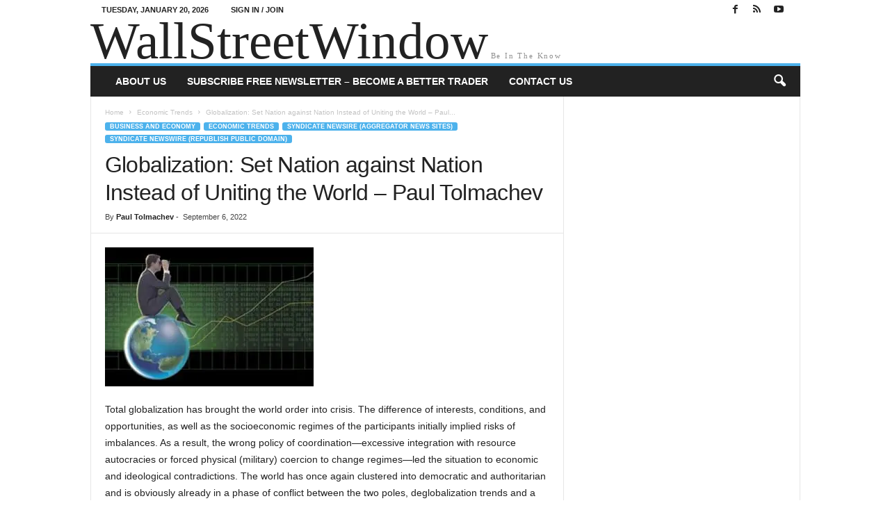

--- FILE ---
content_type: text/html; charset=UTF-8
request_url: https://wallstreetwindow.com/2022/09/globalization-set-nation-against-nation-instead-of-uniting-the-world-paul-tolmachev/
body_size: 97241
content:
<!doctype html > <!--[if IE 8]><html class="ie8" lang="en-US" prefix="og: http://ogp.me/ns# fb: http://ogp.me/ns/fb#"> <![endif]--> <!--[if IE 9]><html class="ie9" lang="en-US" prefix="og: http://ogp.me/ns# fb: http://ogp.me/ns/fb#"> <![endif]--> <!--[if gt IE 8]><!--><html lang="en-US" prefix="og: http://ogp.me/ns# fb: http://ogp.me/ns/fb#"> <!--<![endif]--><head><style id="aoatfcss" media="all">@charset "UTF-8";:root{--wp-block-synced-color:#7a00df;--wp-block-synced-color--rgb:122,0,223;--wp-bound-block-color:var(--wp-block-synced-color);--wp-editor-canvas-background:#ddd;--wp-admin-theme-color:#007cba;--wp-admin-theme-color--rgb:0,124,186;--wp-admin-theme-color-darker-10:#006ba1;--wp-admin-theme-color-darker-10--rgb:0,107,160.5;--wp-admin-theme-color-darker-20:#005a87;--wp-admin-theme-color-darker-20--rgb:0,90,135;--wp-admin-border-width-focus:2px;--wp--preset--font-size--normal:16px;--wp--preset--font-size--huge:42px;--wp--preset--aspect-ratio--square:1;--wp--preset--aspect-ratio--4-3:4/3;--wp--preset--aspect-ratio--3-4:3/4;--wp--preset--aspect-ratio--3-2:3/2;--wp--preset--aspect-ratio--2-3:2/3;--wp--preset--aspect-ratio--16-9:16/9;--wp--preset--aspect-ratio--9-16:9/16;--wp--preset--color--black:#000;--wp--preset--color--cyan-bluish-gray:#abb8c3;--wp--preset--color--white:#fff;--wp--preset--color--pale-pink:#f78da7;--wp--preset--color--vivid-red:#cf2e2e;--wp--preset--color--luminous-vivid-orange:#ff6900;--wp--preset--color--luminous-vivid-amber:#fcb900;--wp--preset--color--light-green-cyan:#7bdcb5;--wp--preset--color--vivid-green-cyan:#00d084;--wp--preset--color--pale-cyan-blue:#8ed1fc;--wp--preset--color--vivid-cyan-blue:#0693e3;--wp--preset--color--vivid-purple:#9b51e0;--wp--preset--gradient--vivid-cyan-blue-to-vivid-purple:linear-gradient(135deg,#0693e3 0%,#9b51e0 100%);--wp--preset--gradient--light-green-cyan-to-vivid-green-cyan:linear-gradient(135deg,#7adcb4 0%,#00d082 100%);--wp--preset--gradient--luminous-vivid-amber-to-luminous-vivid-orange:linear-gradient(135deg,#fcb900 0%,#ff6900 100%);--wp--preset--gradient--luminous-vivid-orange-to-vivid-red:linear-gradient(135deg,#ff6900 0%,#cf2e2e 100%);--wp--preset--gradient--very-light-gray-to-cyan-bluish-gray:linear-gradient(135deg,#eee 0%,#a9b8c3 100%);--wp--preset--gradient--cool-to-warm-spectrum:linear-gradient(135deg,#4aeadc 0%,#9778d1 20%,#cf2aba 40%,#ee2c82 60%,#fb6962 80%,#fef84c 100%);--wp--preset--gradient--blush-light-purple:linear-gradient(135deg,#ffceec 0%,#9896f0 100%);--wp--preset--gradient--blush-bordeaux:linear-gradient(135deg,#fecda5 0%,#fe2d2d 50%,#6b003e 100%);--wp--preset--gradient--luminous-dusk:linear-gradient(135deg,#ffcb70 0%,#c751c0 50%,#4158d0 100%);--wp--preset--gradient--pale-ocean:linear-gradient(135deg,#fff5cb 0%,#b6e3d4 50%,#33a7b5 100%);--wp--preset--gradient--electric-grass:linear-gradient(135deg,#caf880 0%,#71ce7e 100%);--wp--preset--gradient--midnight:linear-gradient(135deg,#020381 0%,#2874fc 100%);--wp--preset--font-size--small:10px;--wp--preset--font-size--medium:20px;--wp--preset--font-size--large:30px;--wp--preset--font-size--x-large:42px;--wp--preset--font-size--regular:14px;--wp--preset--font-size--larger:48px;--wp--preset--spacing--20:.44rem;--wp--preset--spacing--30:.67rem;--wp--preset--spacing--40:1rem;--wp--preset--spacing--50:1.5rem;--wp--preset--spacing--60:2.25rem;--wp--preset--spacing--70:3.38rem;--wp--preset--spacing--80:5.06rem;--wp--preset--shadow--natural:6px 6px 9px rgba(0,0,0,.2);--wp--preset--shadow--deep:12px 12px 50px rgba(0,0,0,.4);--wp--preset--shadow--sharp:6px 6px 0px rgba(0,0,0,.2);--wp--preset--shadow--outlined:6px 6px 0px -3px #fff,6px 6px #000;--wp--preset--shadow--crisp:6px 6px 0px #000}@media (min-resolution:192dpi){:root{--wp-admin-border-width-focus:1.5px}}body{visibility:visible!important;margin:0}html{font-family:sans-serif;-ms-text-size-adjust:100%;-webkit-text-size-adjust:100%}article,header{display:block}a{background:0 0;color:#4db2ec;text-decoration:none!important}img{border:0;display:block;max-width:100%;height:auto}input{color:inherit;font:inherit;margin:0;line-height:normal}html input[type=button],input[type=submit]{-webkit-appearance:button}input::-moz-focus-inner{border:0;padding:0}.td-container-border:after{position:absolute;bottom:0;right:0;display:block;content:'';height:100%;width:1px;box-sizing:border-box;-moz-box-sizing:border-box;-webkit-box-sizing:border-box;z-index:-1}.td-ss-main-sidebar{-webkit-backface-visibility:hidden;z-index:1}.td-container{width:1021px;margin-right:auto;margin-left:auto;border-bottom:1px solid #e6e6e6;background-color:#fff;position:relative;clear:both;z-index:1}.td-pb-row{width:100%;margin-bottom:0;margin-left:0;position:relative}.td-pb-row:after,.td-pb-row:before{display:table;content:""}.td-pb-row:after{clear:both}.td-container-border:before{content:'';position:absolute;top:0;width:1px;height:100%;display:block;left:0}@media (max-width:767px){.td-container-border:before{display:none}}.td-main-content{position:relative}.td-main-content:before{content:'';position:absolute;top:0;width:1px;height:100%;display:block;right:-1px}@media (max-width:767px){.td-main-content:before{display:none}}.td-main-sidebar:before{content:'';position:absolute;top:0;width:1px;height:100%;display:block;right:-1px}@media (max-width:767px){.td-main-sidebar:before{display:none}}.td-pb-row [class*=td-pb-span]{display:block;min-height:1px;float:left;margin-left:0;border-left:1px solid #e6e6e6}.td-pb-span4{width:340px;position:relative}.td-pb-span8{width:680px}.td-pb-padding-side{padding:0 19px 0 20px}p{margin-top:0;margin-bottom:21px}@media (min-width:768px) and (max-width:1023px){.td-main-sidebar:before{right:0}.td-pb-padding-side{padding:0 17px}.td-container{width:756px}.td-pb-span4{width:252px}.td-pb-span8{width:504px}}@media (max-width:767px){.td-pb-padding-side{padding:0 10px}.td-container{width:100%}.td-pb-row{width:100%!important}.td-pb-row .td-pb-span4,.td-pb-row .td-pb-span8{float:none;width:100%!important;margin-bottom:0!important;padding-bottom:0;border-left:none}.td-container-border:after{display:none}}.td-header-container{width:1021px;margin-right:auto;margin-left:auto;position:relative;clear:both}@media (min-width:768px) and (max-width:1023px){.td-header-container{width:756px}}.td-header-main-menu{background-color:#222;position:relative;z-index:3}.td-header-menu-wrap{min-height:44px}.td-header-row{width:100%}.td-header-row:after,.td-header-row:before{display:table;content:""}.td-header-row:after{clear:both}.td-header-row [class*=td-header-sp]{display:block;min-height:1px;float:left}.td-header-border:before{content:"";background-color:#4db2ec;display:block;height:4px}@media (max-width:767px){.td-header-container{width:100%}.td-header-main-menu{height:53px}.td-header-menu-wrap{min-height:53px}.td-header-border:before{display:none}}.td-header-sp-logo{width:272px;position:relative;margin-bottom:8px;margin-top:8px}.td-header-sp-logo a{height:114px;display:block}.td-logo-text{font-size:75px;line-height:60px;margin:0;font-family:serif;color:#222}@media (max-width:767px){.td-header-sp-logo{margin-bottom:0}.td-logo-text{font-size:36px;line-height:36px}.sf-menu{display:none}}.td-tagline-text{letter-spacing:1.8px;font-size:11px;color:rgba(34,34,34,.5);margin:0;font-family:serif}.sf-menu,.sf-menu li{margin:0;padding:0;list-style:none}.sf-menu{margin-left:21px;margin-right:38px}.sf-menu li{float:left;position:relative}.sf-menu .td-menu-item>a{display:block;position:relative}.sf-menu>li>a{padding:0 15px;line-height:44px;font-size:14px;color:#fff;font-weight:700;font-family:'Open Sans',arial,sans-serif;text-transform:uppercase;-webkit-backface-visibility:hidden}@media (min-width:768px) and (max-width:1023px){.td-header-sp-logo{width:248px}.td-header-sp-logo a{height:90px}.sf-menu{margin-left:17px}.sf-menu>li>a{font-size:11px;padding:0 10px}}#td-header-menu{min-height:44px}.header-search-wrap .td-icon-search{display:inline-block;font-size:19px;color:#fff;padding-top:11px;padding-left:14px;height:44px;width:44px}#td-top-search{position:absolute;right:8px;top:50%;margin-top:-22px}@media (min-width:1024px) and (max-width:1041px){#td-outer-wrap{overflow:hidden}}#td-top-mobile-toggle{display:none;top:0;left:0;z-index:1}@media (max-width:767px){.td-search-wrapper{position:absolute;right:0;top:50%}.header-search-wrap .td-icon-search{font-size:27px;padding-top:8px}#td-top-search{right:0;position:relative}#td-outer-wrap{-webkit-transform-origin:50% 200px 0;transform-origin:50% 200px 0}#td-top-mobile-toggle{display:inline-block;position:relative}}#td-top-mobile-toggle i{font-size:26px;line-height:55px;padding-left:13px;display:inline-table;vertical-align:middle;color:#fff}.td-menu-background,.td-search-background{position:fixed;top:0;display:block;width:100%;height:113%;z-index:9999;visibility:hidden;overflow:hidden;background-color:#fff}.td-menu-background:before,.td-search-background:before{content:'';position:absolute;display:block;width:104%;height:100%;z-index:10;right:-4px}.td-menu-background:after,.td-search-background:after{content:'';position:absolute;display:block;width:100%;height:100%;background-repeat:no-repeat;background-size:cover;background-position:center top;z-index:-10}.td-menu-background{transform:translate3d(-100%,0,0);-webkit-transform:translate3d(-100%,0,0)}.td-menu-background:after{transform:translate3d(14%,0,0);-webkit-transform:translate3d(14%,0,0)}.td-search-background{transform:translate3d(100%,0,0);-webkit-transform:translate3d(100%,0,0)}.td-search-background:after{transform:translate3d(-14%,0,0);-webkit-transform:translate3d(-14%,0,0)}#td-mobile-nav{position:fixed;width:100%;z-index:9999;transform:translate3d(-99%,0,0);-webkit-transform:translate3d(-99%,0,0);left:-1%;font-family:-apple-system,".SFNSText-Regular","San Francisco",Roboto,"Segoe UI","Helvetica Neue","Lucida Grande",sans-serif;overflow:hidden}#td-mobile-nav .td_display_err{text-align:center;color:#fff;border:none;-webkit-box-shadow:0 0 8px rgba(0,0,0,.16);box-shadow:0 0 8px rgba(0,0,0,.16);margin:-9px -30px 24px;font-size:14px;border-radius:0;padding:12px;position:relative;background-color:rgba(255,255,255,.06);display:none}#td-mobile-nav input:invalid{box-shadow:none!important}#td-mobile-nav .td-menu-socials{padding:0 65px 0 20px;overflow:hidden;height:60px}#td-mobile-nav .td-social-icon-wrap{margin:20px 5px 0 0;display:inline-block}#td-mobile-nav .td-social-icon-wrap i{border:none;background-color:transparent;font-size:14px;width:40px;height:40px;line-height:38px;color:#fff}.td-mobile-close{position:absolute;right:1px;top:0;z-index:1000}.td-mobile-close .td-icon-close-mobile{height:70px;width:70px;line-height:70px;font-size:21px;color:#fff;top:4px;position:relative;text-align:center;display:inline-block}.td-mobile-content{padding:20px 20px 0}.td-mobile-container{padding-bottom:20px;position:relative;opacity:1}.td-mobile-container i{line-height:1;text-align:center;display:inline-block}.td-mobile-content ul{list-style:none;margin:0;padding:0}.td-mobile-content li{float:none;margin-left:0;-webkit-touch-callout:none}.td-mobile-content li a{display:block;line-height:21px;font-size:20px;color:#fff;margin-left:0;padding:12px 30px 12px 12px;font-weight:700;letter-spacing:.01em}@media (max-width:320px){.td-mobile-content li a{font-size:20px}}#td-mobile-nav .td-login-animation{opacity:0;visibility:hidden!important;position:absolute;top:0;width:100%}#td-mobile-nav .td-login-animation .td-login-inputs{height:76px}#td-mobile-nav label{position:absolute;top:26px;left:10px;font-size:17px;color:#fff;opacity:.6}.td-login-inputs{position:relative}body,p{font-family:Verdana,Geneva,sans-serif;font-size:13px;line-height:21px;color:#222;overflow-wrap:break-word;word-wrap:break-word}ul{padding:0;list-style-position:inside}ul li{line-height:24px}.td-post-content{font-size:14px;line-height:24px}.td-post-content p{font-size:14px;line-height:24px;margin-bottom:24px}h1,h3{font-family:'Open Sans',arial,sans-serif;color:#222;font-weight:400;margin:6px 0}h1{font-size:32px;line-height:40px;margin-top:33px;margin-bottom:23px;letter-spacing:-.02em}h3{font-size:22px;line-height:30px;margin-top:27px;margin-bottom:17px}.td-post-content img{margin-bottom:21px}.post{font-family:Verdana,Geneva,sans-serif;font-size:12px;line-height:21px;color:#444}input[type=submit]{font-family:'Open Sans',arial,sans-serif;font-size:11px;font-weight:600;line-height:16px;background-color:#222;border-radius:3px;color:#fff;border:none;padding:7px 12px}input[type=text]{font-family:Verdana,Geneva,sans-serif;font-size:12px;line-height:21px;color:#444;border:1px solid #e6e6e6;width:100%;max-width:100%;height:34px;padding:3px 9px}input[type=password]{width:100%;position:relative;top:0;display:inline-table;vertical-align:middle;font-size:12px;line-height:21px;color:#444;border:1px solid #ccc;max-width:100%;height:34px;padding:3px 9px;margin-bottom:10px}*,:after,:before{-webkit-box-sizing:border-box;box-sizing:border-box}.td-ss-main-content{position:relative}.td-page-meta{display:none}.td-post-header{padding-top:20px}@media (min-width:768px) and (max-width:1023px){.td-post-header{padding-top:17px}}@media (max-width:767px){input[type=password]{font-size:16px}.td-post-header{padding-top:15px}}.entry-crumbs{font-family:'Open Sans',arial,sans-serif;font-size:10px;line-height:15px;color:#c3c3c3;position:relative;top:-5px}.entry-crumbs a{color:#c3c3c3}.entry-crumbs .td-bread-sep{font-size:8px;margin:0 5px}.td-category{margin:0;padding:0;list-style:none;font-family:'Open Sans',arial,sans-serif;font-size:9px;font-weight:700;text-transform:uppercase;line-height:15px}.td-category li{display:inline-block;line-height:15px;margin:0 5px 3px 0}.td-category a{color:#fff;background-color:#4db2ec;padding:1px 7px;border-radius:3px;white-space:nowrap}.post p{line-height:1.72}.post header h1{font-family:'Open Sans',arial,sans-serif;font-weight:400;font-size:32px;line-height:40px;color:#222;margin:6px 0 7px;word-wrap:break-word}.meta-info{font-family:'Open Sans',arial,sans-serif;font-size:11px;color:#444;line-height:16px;margin-bottom:15px}.td-post-author-name{display:inline-block;margin-right:3px}.td-post-author-name a{color:#222;font-weight:700}.td-post-author-name div{display:inline}.td-post-date{display:inline-block;margin-right:3px}.td-post-content{padding-top:20px;border-top:1px solid #e6e6e6}@media (min-width:768px) and (max-width:1023px){.meta-info{margin-bottom:12px}.td-post-content{padding-top:17px}}.td-post-content iframe{max-width:100%}@font-face{font-family:newsmag;src:url(https://wallstreetwindow.com/wp-content/themes/Newsmag/images/icons/newsmag.eot?17);src:url(https://wallstreetwindow.com/wp-content/themes/Newsmag/images/icons/newsmag.eot?17#iefix) format('embedded-opentype'),url(https://wallstreetwindow.com/wp-content/themes/Newsmag/images/icons/newsmag.woff?17) format('woff'),url(https://wallstreetwindow.com/wp-content/themes/Newsmag/images/icons/newsmag.ttf?17) format('truetype'),url(https://wallstreetwindow.com/wp-content/themes/Newsmag/images/icons/newsmag.svg?17#newsmag) format('svg');font-weight:400;font-style:normal;font-display:swap}@media screen and (-webkit-min-device-pixel-ratio:0){@font-face{font-family:newsmag;src:url(https://wallstreetwindow.com/wp-content/themes/Newsmag/images/icons/newsmag.svg?#newsmag) format('svg')}}[class*=" td-icon-"]:before,[class^=td-icon-]:before{font-family:newsmag;font-style:normal;font-weight:400;speak:none;display:inline-block;text-decoration:inherit;text-align:center;font-variant:normal;text-transform:none;line-height:1;-webkit-font-smoothing:antialiased;-moz-osx-font-smoothing:grayscale}.td-icon-rss:before{content:'\e828'}.td-icon-menu-up:before{content:'\e809'}.td-icon-youtube:before{content:'\e836'}.td-icon-right:before{content:'\e803'}.td-icon-facebook:before{content:'\e818'}.td-icon-search:before{content:'\e80a'}.td-icon-mobile:before{content:'\e80d'}.td-icon-read-down:before{content:'\e83d'}.td-icon-close-mobile:before{content:'\e900'}.td-icon-modal-back:before{content:"\e901"}.td-main-sidebar{z-index:1}body .td-header-row .td-header-sp-rec{min-height:0}.td-main-menu-logo{display:none;float:left;height:44px}@media (max-width:767px){.post p{padding-left:0!important;padding-right:0!important}.post header h1{font-size:28px;line-height:36px}.meta-info{margin-bottom:10px}.td-post-content{padding-top:10px}.td-main-menu-logo{display:block;float:none;height:auto!important}.td-header-sp-logo{display:none!important}}.td-header-sp-rec{float:right;margin-bottom:8px;margin-top:8px;width:728px;position:relative}@media (min-width:1024px) and (max-height:768px){.td-header-sp-rec{margin-right:7px}}.td-header-sp-rec .td-header-ad-wrap{height:114px;display:block}.td-header-style-7 .td-header-sp-logo{margin-bottom:0;margin-top:0;width:100%}.td-header-style-7 .td-header-sp-logo a{height:auto}.td-header-style-7 .td-header-sp-rec{margin-top:0;margin-bottom:0;width:100%}.td-header-style-7 .td-header-sp-rec .td-header-ad-wrap{height:auto;width:100%}.top-header-menu{list-style:none;padding:0;margin:0}.top-header-menu li{display:inline-block;position:relative;zoom:1;z-index:9}.top-header-menu li a{color:#222;margin:0 12px 0 0;font-family:'Open Sans',arial,sans-serif;font-weight:700;font-size:11px;line-height:29px}@media (min-width:768px) and (max-width:1023px){.td-header-sp-rec{width:508px}.td-header-sp-rec .td-header-ad-wrap{height:90px}.top-header-menu li a{font-size:10px}}.top-header-menu a{text-transform:uppercase}@media (max-height:768px){.td-header-top-menu{padding:0 16px}}@media (max-width:767px){.td-header-sp-rec{margin-bottom:0;margin-top:0;width:100%;float:none;min-height:0!important}.td-header-sp-rec .td-header-ad-wrap{height:auto;margin-left:auto;margin-right:auto;display:table}.td-header-top-menu,.td-tagline-text{display:none}}.td-top-bar-container{display:inline-block;width:100%;float:left}.td-header-sp-top-menu{position:relative;padding-left:0}.td-header-sp-top-menu .top-header-menu{display:inline-block}.td-header-sp-top-menu .td_data_time{position:relative;display:inline-block;font-family:'Open Sans',arial,sans-serif;font-size:11px;font-weight:700;margin:0 32px 0 0;text-transform:uppercase}@media (min-width:768px) and (max-width:1023px){.td-header-sp-top-menu .td_data_time{font-size:10px;margin:0 22px 0 0}}.td_ul_login li a{margin-right:17px}.td-header-sp-top-widget{line-height:29px;text-align:right;position:relative;right:0}.td-header-sp-top-widget .td-social-icon-wrap>a{margin:0 3px 0 0;display:inline-block}.td-social-icon-wrap i{text-align:center;font-size:14px;width:24px;color:#222;display:inline-block}.top-bar-style-1 .td-header-sp-top-widget{float:right}.header-search-wrap .header-search{z-index:2}.header-search-wrap #td-header-search-button{display:block;position:relative}.header-search-wrap #td-header-search-button-mob{display:none;position:relative}.header-search-wrap .td-drop-down-search{position:absolute;padding:0;top:100%;border-radius:0;border-width:0 1px 1px;border-style:solid;border-color:#e6e6e6;z-index:98;display:none;right:0;width:341px;background:#fff}@media (max-width:400px){.header-search-wrap .td-drop-down-search{width:101%}}.header-search-wrap .td-drop-down-search .btn{position:absolute;border-radius:0 3px 3px 0;height:32px;line-height:17px;padding:7px 15px 8px;text-shadow:none;vertical-align:top;right:0}.header-search-wrap .td-drop-down-search:before{position:absolute;top:-6px;right:24px;display:block;content:'';width:0;height:0;border-style:solid;border-width:0 5.5px 6px;border-color:transparent transparent #fff;box-sizing:border-box;-moz-box-sizing:border-box;-webkit-box-sizing:border-box}.header-search-wrap .td-drop-down-search #td-header-search{background-color:#fff!important;width:95%;height:32px;margin:0;border-right:0;line-height:17px}.header-search-wrap .td-drop-down-search .td-search-form{margin:21px 20px 20px 21px}.td-header-border #td-top-search{margin-top:-20px}@media (max-width:767px){.header-search-wrap #td-header-search-button{display:none}.header-search-wrap #td-header-search-button-mob{display:block;right:9px}.header-search-wrap .td-drop-down-search{right:-1px}.header-search-wrap .td-drop-down-search .btn{line-height:17px}.header-search-wrap .td-drop-down-search:before{right:23px}.td-header-border #td-top-search{margin-top:-22px}}#td-mobile-nav .td-menu-login-section{list-style:none;position:relative;margin-top:20px}#td-mobile-nav .td-menu-login-section a{color:#fff}#td-mobile-nav .td-guest-wrap{height:40px;text-align:center}#td-mobile-nav .td-guest-wrap .td-menu-login{display:inline-block;font-size:20px;font-weight:700;color:#fff;vertical-align:middle}#td-mobile-nav .td-register-section{position:absolute;top:0;color:#fff;width:100%;z-index:-1}#td-mobile-nav .td-register-section a{color:#fff}#td-mobile-nav .td-register-section .td-icon-read-down{font-size:23px;transform:rotate(90deg);-webkit-transform:rotate(90deg);line-height:74px;width:74px;text-align:center;display:inline-block}#td-mobile-nav .td-register-section .td-login-input{color:#fff;font-weight:400;font-size:17px;height:40px;line-height:40px;border:0;background:0 0;outline:0;margin:18px 0;position:relative;border-bottom:1px solid rgba(255,255,255,.2);border-radius:0;box-shadow:none}#td-mobile-nav .td-register-section .td-login-form-wrap{padding:0 30px}#td-mobile-nav .td-register-section .td-login-button{display:block;text-align:center;width:100%;text-transform:uppercase;line-height:50px;color:#000;border:none;-webkit-box-shadow:0 0 8px rgba(0,0,0,.16);box-shadow:0 0 8px rgba(0,0,0,.16);margin:17px 0 15px;font-size:17px;background-color:#fff;opacity:.9;border-radius:40px;text-shadow:none}#td-mobile-nav .td-register-section .td-login-info-text{text-align:center;margin-bottom:20px}#td-mobile-nav .td-login-title{position:absolute;top:0;padding:0 50px;text-align:center;line-height:74px;text-transform:uppercase;width:100%;font-size:17px;height:74px;overflow:hidden;z-index:-1}#td-mobile-nav .td-login-panel-title{text-align:center;font-size:16px;padding:30px 10px}#td-mobile-nav .td-login-panel-title span{display:inline-block;font-size:28px;font-weight:700;width:100%;margin-bottom:10px}.td-search-wrap-mob{padding:0;position:absolute;width:100%;height:auto;top:0;text-align:center;z-index:9999;visibility:hidden;color:#fff;font-family:-apple-system,".SFNSText-Regular","San Francisco",Roboto,"Segoe UI","Helvetica Neue","Lucida Grande",sans-serif}.td-search-wrap-mob .td-drop-down-search{opacity:0;visibility:hidden;-webkit-backface-visibility:hidden;position:relative}.td-search-wrap-mob #td-header-search-mob{color:#fff;font-weight:700;font-size:26px;height:40px;line-height:36px;border:0;background:0 0;outline:0;margin:8px 0;padding:0;text-align:center}.td-search-wrap-mob .td-search-input{margin:0 5%;position:relative}.td-search-wrap-mob .td-search-input span{opacity:.8;font-size:12px}.td-search-wrap-mob .td-search-input:after,.td-search-wrap-mob .td-search-input:before{content:'';position:absolute;display:block;width:100%;height:1px;background-color:#fff;bottom:0;left:0;opacity:.2}.td-search-wrap-mob .td-search-input:after{opacity:.8;transform:scaleX(0);-webkit-transform:scaleX(0)}.td-search-wrap-mob .td-search-form{margin-bottom:30px}.td-search-wrap-mob i{line-height:1;text-align:center;display:inline-block}.td-search-close{text-align:right;z-index:1000}.td-search-close .td-icon-close-mobile{height:70px;width:70px;line-height:70px;font-size:21px;color:#fff;position:relative;top:4px;right:0;display:inline-block;text-align:center}.td-social-network .td-social-but-text{border-top-right-radius:2px;border-bottom-right-radius:2px}.td-social-but-text{display:inline-block;position:relative;margin-left:-6px;padding-left:12px;padding-right:17px;line-height:40px}.td-social-but-text:before{content:'';position:absolute;top:12px;left:0;width:1px;height:16px;background-color:#fff;opacity:.2;z-index:1}.td-ps-bg .td-social-facebook .td-social-but-text{background-color:#516eab}.td-ps-bg .td-social-twitter .td-social-but-text{background-color:#29c5f6}.td-ps-bg .td-social-whatsapp .td-social-but-text{background-color:#7bbf6a}.td-ps-bg .td-social-reddit .td-social-but-text{background-color:#f54200}.td-ps-bg .td-social-mail .td-social-but-text{background-color:#000}.td-ps-bg .td-social-print .td-social-but-text{background-color:#333}.td-ps-notext .td-social-network .td-social-but-text{display:none}.wpb_button{display:inline-block;font-family:'Open Sans',arial,sans-serif;font-weight:600;line-height:24px;text-shadow:none;margin-bottom:20px!important;margin-left:20px;margin-right:20px;border:none}.td-pulldown-filter-list{display:none;position:absolute;top:8px;right:-1px;z-index:2;background-color:rgba(255,255,255,.95);-webkit-border-radius:3px;-webkit-border-top-right-radius:0;-moz-border-radius:3px;-moz-border-radius-topright:0;border-radius:3px 0 3px 3px;padding:5px 0 7px;text-align:left;-webkit-animation-duration:.3s;animation-duration:.3s}.td-scroll-up{-webkit-transform:translateZ(0);position:fixed;bottom:4px;right:5px;border-radius:3px;width:38px;height:38px}.td-scroll-up .td-icon-menu-up{position:relative;color:#fff;font-size:20px;display:block;text-align:center;width:38px;top:7px}#login_pass,#login_pass-mob,.mfp-hide{display:none!important}.white-popup-block{position:relative;margin:0 auto;max-width:500px;min-height:500px;font-family:'Open Sans',arial,sans-serif;text-align:center;color:#fff;vertical-align:top;-webkit-box-shadow:0 0 20px 0 rgba(0,0,0,.2);box-shadow:0 0 20px 0 rgba(0,0,0,.2);padding:0 0 24px;overflow:hidden}.white-popup-block:after{content:'';width:100%;height:100%;position:absolute;top:0;left:0;display:block;background:rgba(0,0,0,.8);background:-webkit-gradient(left bottom,right top,color-stop(0,rgba(0,0,0,.8)),color-stop(100%,rgba(0,0,0,.8)));background:-webkit-linear-gradient(45deg,rgba(0,0,0,.8) 0,rgba(0,0,0,.8) 100%);background:linear-gradient(45deg,rgba(0,0,0,.8) 0,rgba(0,0,0,.8) 100%);z-index:-2}.white-popup-block:before{content:'';width:100%;height:100%;position:absolute;top:0;left:0;display:block;background-size:cover;background-position:top;background-repeat:no-repeat;z-index:-3}body.td-animation-stack-type0 .post img{opacity:0}:-webkit-full-screen-ancestor{-webkit-animation:none!important;animation:none!important}.td-container,.td-pb-row [class*=td-pb-span],.td-post-content{border-color:#e6e6e6}.td-container-border:after,.td-container-border:before,.td-main-content:before,.td-main-sidebar:before{background-color:#e6e6e6}.td-menu-background:before,.td-search-background:before{background:rgba(0,0,0,.5);background:-moz-linear-gradient(top,rgba(0,0,0,.5) 0,rgba(0,0,0,.6) 100%);background:-webkit-gradient(left top,left bottom,color-stop(0,rgba(0,0,0,.5)),color-stop(100%,rgba(0,0,0,.6)));background:-webkit-linear-gradient(top,rgba(0,0,0,.5) 0,rgba(0,0,0,.6) 100%);background:-o-linear-gradient(top,rgba(0,0,0,.5) 0,@mobileu_gradient_two_mob 100%);background:-ms-linear-gradient(top,rgba(0,0,0,.5) 0,rgba(0,0,0,.6) 100%);background:linear-gradient(to bottom,rgba(0,0,0,.5) 0,rgba(0,0,0,.6) 100%)}</style><link rel="stylesheet" media="print" href="https://wallstreetwindow.com/wp-content/cache/autoptimize/css/autoptimize_750ef4401918d40b68bbb3fa6399be29.css" onload="this.onload=null;this.media='all';"><noscript id="aonoscrcss"><link media="all" href="https://wallstreetwindow.com/wp-content/cache/autoptimize/css/autoptimize_750ef4401918d40b68bbb3fa6399be29.css" rel="stylesheet"></noscript><title>Globalization: Set Nation against Nation Instead of Uniting the World &#8211; Paul Tolmachev | WallStreetWindow.com</title><meta charset="UTF-8" /><meta name="viewport" content="width=device-width, initial-scale=1.0"><link rel="pingback" href="https://wallstreetwindow.com/xmlrpc.php" /><meta name='robots' content='max-image-preview:large' /><link rel="icon" type="image/png" href="https://wallstreetwindow.com/wp-content/uploads/2019/10/newsim.jpg"><link rel='dns-prefetch' href='//stats.wp.com' /><link rel='preconnect' href='//i0.wp.com' /><link rel='preconnect' href='//c0.wp.com' /><link rel="alternate" type="application/rss+xml" title="WallStreetWindow.com &raquo; Feed" href="https://wallstreetwindow.com/feed/" /><link rel="alternate" type="application/rss+xml" title="WallStreetWindow.com &raquo; Comments Feed" href="https://wallstreetwindow.com/comments/feed/" /><link rel="alternate" title="oEmbed (JSON)" type="application/json+oembed" href="https://wallstreetwindow.com/wp-json/oembed/1.0/embed?url=https%3A%2F%2Fwallstreetwindow.com%2F2022%2F09%2Fglobalization-set-nation-against-nation-instead-of-uniting-the-world-paul-tolmachev%2F" /><link rel="alternate" title="oEmbed (XML)" type="text/xml+oembed" href="https://wallstreetwindow.com/wp-json/oembed/1.0/embed?url=https%3A%2F%2Fwallstreetwindow.com%2F2022%2F09%2Fglobalization-set-nation-against-nation-instead-of-uniting-the-world-paul-tolmachev%2F&#038;format=xml" /> <script type="text/javascript" src="https://wallstreetwindow.com/wp-includes/js/jquery/jquery.min.js?ver=3.7.1" id="jquery-core-js"></script> <script type="text/javascript" id="optimizepress-op-jquery-base-all-js-extra">var OptimizePress = {"ajaxurl":"https://wallstreetwindow.com/wp-admin/admin-ajax.php","SN":"optimizepress","version":"2.5.26","script_debug":".min","localStorageEnabled":"","wp_admin_page":"","op_live_editor":"","op_page_builder":"","op_create_new_page":"","imgurl":"https://wallstreetwindow.com/wp-content/plugins/optimizePressPlugin/lib/images/","OP_URL":"https://wallstreetwindow.com/wp-content/plugins/optimizePressPlugin/","OP_JS":"https://wallstreetwindow.com/wp-content/plugins/optimizePressPlugin/lib/js/","OP_PAGE_BUILDER_URL":"","include_url":"https://wallstreetwindow.com/wp-includes/","op_autosave_interval":"300","op_autosave_enabled":"N","paths":{"url":"https://wallstreetwindow.com/wp-content/plugins/optimizePressPlugin/","img":"https://wallstreetwindow.com/wp-content/plugins/optimizePressPlugin/lib/images/","js":"https://wallstreetwindow.com/wp-content/plugins/optimizePressPlugin/lib/js/","css":"https://wallstreetwindow.com/wp-content/plugins/optimizePressPlugin/lib/css/"},"social":{"twitter":"optimizepress","facebook":"optimizepress","googleplus":"111273444733787349971"},"flowplayerHTML5":"https://wallstreetwindow.com/wp-content/plugins/optimizePressPlugin/lib/modules/blog/video/flowplayer/flowplayer.swf","flowplayerKey":"","flowplayerLogo":"","mediaelementplayer":"https://wallstreetwindow.com/wp-content/plugins/optimizePressPlugin/lib/modules/blog/video/mediaelement/","pb_unload_alert":"This page is asking you to confirm that you want to leave - data you have entered may not be saved.","pb_save_alert":"Please make sure you are happy with all of your options as some options will not be able to be changed for this page later.","search_default":"Search...","ems_providers":{"mailchimp":"MailChimp"},"optimizemember":{"enabled":false,"version":"0"},"OP_LEADS_URL":"https://my.optimizeleads.com/","OP_LEADS_THEMES_URL":"https://my.optimizeleads.com/build/themes/","google_recaptcha_site_key":""};
//# sourceURL=optimizepress-op-jquery-base-all-js-extra</script> <script type="text/javascript" id="burst-js-extra">var burst = {"cookie_retention_days":"30","beacon_url":"https://wallstreetwindow.com/wp-content/plugins/burst-statistics/endpoint.php","options":{"beacon_enabled":1,"enable_cookieless_tracking":0,"enable_turbo_mode":0,"do_not_track":0,"track_url_change":0},"goals":[],"goals_script_url":"https://wallstreetwindow.com/wp-content/plugins/burst-statistics//assets/js/build/burst-goals.js?v=1.7.5"};
//# sourceURL=burst-js-extra</script> <link rel="https://api.w.org/" href="https://wallstreetwindow.com/wp-json/" /><link rel="alternate" title="JSON" type="application/json" href="https://wallstreetwindow.com/wp-json/wp/v2/posts/49141" /><link rel="EditURI" type="application/rsd+xml" title="RSD" href="https://wallstreetwindow.com/xmlrpc.php?rsd" /><meta name="generator" content="WordPress 6.9" /><link rel="canonical" href="https://wallstreetwindow.com/2022/09/globalization-set-nation-against-nation-instead-of-uniting-the-world-paul-tolmachev/" /><link rel='shortlink' href='https://wallstreetwindow.com/?p=49141' /> <!--[if (gte IE 6)&(lte IE 8)]> <script type="text/javascript" src="https://wallstreetwindow.com/wp-content/plugins/optimizePressPlugin/lib/js/selectivizr-1.0.2-min.js?ver=1.0.2"></script> <![endif]--> <!--[if lt IE 9]> <script src="https://wallstreetwindow.com/wp-content/plugins/optimizePressPlugin/lib/js//html5shiv.min.js"></script> <![endif]-->  <script type="text/javascript" id="td-generated-header-js">var tdBlocksArray = []; //here we store all the items for the current page

	    // td_block class - each ajax block uses a object of this class for requests
	    function tdBlock() {
		    this.id = '';
		    this.block_type = 1; //block type id (1-234 etc)
		    this.atts = '';
		    this.td_column_number = '';
		    this.td_current_page = 1; //
		    this.post_count = 0; //from wp
		    this.found_posts = 0; //from wp
		    this.max_num_pages = 0; //from wp
		    this.td_filter_value = ''; //current live filter value
		    this.is_ajax_running = false;
		    this.td_user_action = ''; // load more or infinite loader (used by the animation)
		    this.header_color = '';
		    this.ajax_pagination_infinite_stop = ''; //show load more at page x
	    }

        // td_js_generator - mini detector
        ( function () {
            var htmlTag = document.getElementsByTagName("html")[0];

	        if ( navigator.userAgent.indexOf("MSIE 10.0") > -1 ) {
                htmlTag.className += ' ie10';
            }

            if ( !!navigator.userAgent.match(/Trident.*rv\:11\./) ) {
                htmlTag.className += ' ie11';
            }

	        if ( navigator.userAgent.indexOf("Edge") > -1 ) {
                htmlTag.className += ' ieEdge';
            }

            if ( /(iPad|iPhone|iPod)/g.test(navigator.userAgent) ) {
                htmlTag.className += ' td-md-is-ios';
            }

            var user_agent = navigator.userAgent.toLowerCase();
            if ( user_agent.indexOf("android") > -1 ) {
                htmlTag.className += ' td-md-is-android';
            }

            if ( -1 !== navigator.userAgent.indexOf('Mac OS X')  ) {
                htmlTag.className += ' td-md-is-os-x';
            }

            if ( /chrom(e|ium)/.test(navigator.userAgent.toLowerCase()) ) {
               htmlTag.className += ' td-md-is-chrome';
            }

            if ( -1 !== navigator.userAgent.indexOf('Firefox') ) {
                htmlTag.className += ' td-md-is-firefox';
            }

            if ( -1 !== navigator.userAgent.indexOf('Safari') && -1 === navigator.userAgent.indexOf('Chrome') ) {
                htmlTag.className += ' td-md-is-safari';
            }

            if( -1 !== navigator.userAgent.indexOf('IEMobile') ){
                htmlTag.className += ' td-md-is-iemobile';
            }

        })();

        var tdLocalCache = {};

        ( function () {
            "use strict";

            tdLocalCache = {
                data: {},
                remove: function (resource_id) {
                    delete tdLocalCache.data[resource_id];
                },
                exist: function (resource_id) {
                    return tdLocalCache.data.hasOwnProperty(resource_id) && tdLocalCache.data[resource_id] !== null;
                },
                get: function (resource_id) {
                    return tdLocalCache.data[resource_id];
                },
                set: function (resource_id, cachedData) {
                    tdLocalCache.remove(resource_id);
                    tdLocalCache.data[resource_id] = cachedData;
                }
            };
        })();

    
    
var td_viewport_interval_list=[{"limitBottom":767,"sidebarWidth":251},{"limitBottom":1023,"sidebarWidth":339}];
var td_animation_stack_effect="type0";
var tds_animation_stack=true;
var td_animation_stack_specific_selectors=".entry-thumb, img, .td-lazy-img";
var td_animation_stack_general_selectors=".td-animation-stack img, .td-animation-stack .entry-thumb, .post img, .td-animation-stack .td-lazy-img";
var tdc_is_installed="yes";
var td_ajax_url="https:\/\/wallstreetwindow.com\/wp-admin\/admin-ajax.php?td_theme_name=Newsmag&v=5.4.3.1";
var td_get_template_directory_uri="https:\/\/wallstreetwindow.com\/wp-content\/plugins\/td-composer\/legacy\/common";
var tds_snap_menu="smart_snap_always";
var tds_logo_on_sticky="show";
var tds_header_style="7";
var td_please_wait="Please wait...";
var td_email_user_pass_incorrect="User or password incorrect!";
var td_email_user_incorrect="Email or username incorrect!";
var td_email_incorrect="Email incorrect!";
var td_user_incorrect="Username incorrect!";
var td_email_user_empty="Email or username empty!";
var td_pass_empty="Pass empty!";
var td_pass_pattern_incorrect="Invalid Pass Pattern!";
var td_retype_pass_incorrect="Retyped Pass incorrect!";
var tds_more_articles_on_post_enable="";
var tds_more_articles_on_post_time_to_wait="";
var tds_more_articles_on_post_pages_distance_from_top=0;
var tds_captcha="";
var tds_theme_color_site_wide="#4db2ec";
var tds_smart_sidebar="enabled";
var tdThemeName="Newsmag";
var tdThemeNameWl="Newsmag";
var td_magnific_popup_translation_tPrev="Previous (Left arrow key)";
var td_magnific_popup_translation_tNext="Next (Right arrow key)";
var td_magnific_popup_translation_tCounter="%curr% of %total%";
var td_magnific_popup_translation_ajax_tError="The content from %url% could not be loaded.";
var td_magnific_popup_translation_image_tError="The image #%curr% could not be loaded.";
var tdBlockNonce="bf38789966";
var tdMobileMenu="enabled";
var tdMobileSearch="enabled";
var tdDateNamesI18n={"month_names":["January","February","March","April","May","June","July","August","September","October","November","December"],"month_names_short":["Jan","Feb","Mar","Apr","May","Jun","Jul","Aug","Sep","Oct","Nov","Dec"],"day_names":["Sunday","Monday","Tuesday","Wednesday","Thursday","Friday","Saturday"],"day_names_short":["Sun","Mon","Tue","Wed","Thu","Fri","Sat"]};
var td_deploy_mode="deploy";
var td_ad_background_click_link="";
var td_ad_background_click_target="";</script>  <script type="application/ld+json">{
        "@context": "https://schema.org",
        "@type": "BreadcrumbList",
        "itemListElement": [
            {
                "@type": "ListItem",
                "position": 1,
                "item": {
                    "@type": "WebSite",
                    "@id": "https://wallstreetwindow.com/",
                    "name": "Home"
                }
            },
            {
                "@type": "ListItem",
                "position": 2,
                    "item": {
                    "@type": "WebPage",
                    "@id": "https://wallstreetwindow.com/category/business-economy/economic-trends/",
                    "name": "Economic Trends"
                }
            }
            ,{
                "@type": "ListItem",
                "position": 3,
                    "item": {
                    "@type": "WebPage",
                    "@id": "https://wallstreetwindow.com/2022/09/globalization-set-nation-against-nation-instead-of-uniting-the-world-paul-tolmachev/",
                    "name": "Globalization: Set Nation against Nation Instead of Uniting the World &#8211; Paul..."                                
                }
            }    
        ]
    }</script> <link rel="icon" href="https://i0.wp.com/wallstreetwindow.com/wp-content/uploads/2019/10/newsim.jpg?fit=32%2C32&#038;ssl=1" sizes="32x32" /><link rel="icon" href="https://i0.wp.com/wallstreetwindow.com/wp-content/uploads/2019/10/newsim.jpg?fit=192%2C192&#038;ssl=1" sizes="192x192" /><link rel="apple-touch-icon" href="https://i0.wp.com/wallstreetwindow.com/wp-content/uploads/2019/10/newsim.jpg?fit=180%2C180&#038;ssl=1" /><meta name="msapplication-TileImage" content="https://i0.wp.com/wallstreetwindow.com/wp-content/uploads/2019/10/newsim.jpg?fit=250%2C250&#038;ssl=1" /><meta property="og:locale" content="en_US"/><meta property="og:site_name" content="WallStreetWindow.com"/><meta property="og:title" content="Globalization: Set Nation against Nation Instead of Uniting the World - Paul Tolmachev"/><meta property="og:url" content="https://wallstreetwindow.com/2022/09/globalization-set-nation-against-nation-instead-of-uniting-the-world-paul-tolmachev/"/><meta property="og:type" content="article"/><meta property="og:description" content="Total globalization has brought the world order into crisis. The difference of interests, conditions, and opportunities, as well as the socioeconomic regimes of the participants initially implied risks of imbalances. As a result, the wrong policy of coordination—excessive integration with resource a"/><meta property="og:image" content="https://wallstreetwindow.com/wp-content/uploads/2018/03/stockglobe_1.jpg"/><meta property="og:image:url" content="https://wallstreetwindow.com/wp-content/uploads/2018/03/stockglobe_1.jpg"/><meta property="og:image:secure_url" content="https://wallstreetwindow.com/wp-content/uploads/2018/03/stockglobe_1.jpg"/><meta property="article:published_time" content="2022-09-06T01:55:00-04:00"/><meta property="article:modified_time" content="2022-08-29T11:26:29-04:00" /><meta property="og:updated_time" content="2022-08-29T11:26:29-04:00" /><meta property="article:section" content="Economic Trends"/><meta property="article:section" content="Syndicate Newsire (Aggregator News Sites)"/><meta property="article:section" content="Syndicate Newswire (Republish Public Domain)"/><meta property="article:publisher" content="https://www.facebook.com/wallstreetwindow"/><meta name="twitter:title" content="Globalization: Set Nation against Nation Instead of Uniting the World - Paul Tolmachev"/><meta name="twitter:url" content="https://wallstreetwindow.com/2022/09/globalization-set-nation-against-nation-instead-of-uniting-the-world-paul-tolmachev/"/><meta name="twitter:description" content="Total globalization has brought the world order into crisis. The difference of interests, conditions, and opportunities, as well as the socioeconomic regimes of the participants initially implied risks of imbalances. As a result, the wrong policy of coordination—excessive integration with resource a"/><meta name="twitter:image" content="https://wallstreetwindow.com/wp-content/uploads/2018/03/stockglobe_1.jpg"/><meta name="twitter:card" content="summary_large_image"/></head><body class="wp-singular post-template-default single single-post postid-49141 single-format-standard wp-theme-Newsmag op-plugin globalization-set-nation-against-nation-instead-of-uniting-the-world-paul-tolmachev global-block-template-1 td-animation-stack-type0 td-full-layout" itemscope="itemscope" itemtype="https://schema.org/WebPage"><div class="td-scroll-up  td-hide-scroll-up-on-mob"  style="display:none;"><i class="td-icon-menu-up"></i></div><div class="td-menu-background"></div><div id="td-mobile-nav"><div class="td-mobile-container"><div class="td-menu-socials-wrap"><div class="td-menu-socials"> <span class="td-social-icon-wrap"> <a target="_blank" href="https://www.facebook.com/wallstreetwindow/" title="Facebook"> <i class="td-icon-font td-icon-facebook"></i> <span style="display: none">Facebook</span> </a> </span> <span class="td-social-icon-wrap"> <a target="_blank" href="https://feeds.feedburner.com/syndicatewallstreetwindowuniqucontent" title="RSS"> <i class="td-icon-font td-icon-rss"></i> <span style="display: none">RSS</span> </a> </span> <span class="td-social-icon-wrap"> <a target="_blank" href="https://www.youtube.com/channel/UCPAxB5TPQ_5PVXWYIgAx4Mw" title="Youtube"> <i class="td-icon-font td-icon-youtube"></i> <span style="display: none">Youtube</span> </a> </span></div><div class="td-mobile-close"> <span><i class="td-icon-close-mobile"></i></span></div></div><div class="td-menu-login-section"><div class="td-guest-wrap"><div class="td-menu-login"><a id="login-link-mob">Sign in</a></div></div></div><div class="td-mobile-content"><div class="menu-navbar-container"><ul id="menu-navbar" class="td-mobile-main-menu"><li id="menu-item-2828" class="menu-item menu-item-type-post_type menu-item-object-page menu-item-first menu-item-2828"><a href="https://wallstreetwindow.com/about-us/">About US</a></li><li id="menu-item-40377" class="menu-item menu-item-type-custom menu-item-object-custom menu-item-40377"><a href="https://wallstreetwindow.beehiiv.com/subscribe">Subscribe Free Newsletter &#8211; Become A Better Trader</a></li><li id="menu-item-2852" class="menu-item menu-item-type-post_type menu-item-object-page menu-item-2852"><a href="https://wallstreetwindow.com/contactus">Contact Us</a></li></ul></div></div></div><div id="login-form-mobile" class="td-register-section"><div id="td-login-mob" class="td-login-animation td-login-hide-mob"><div class="td-login-close"> <span class="td-back-button"><i class="td-icon-read-down"></i></span><div class="td-login-title">Sign in</div><div class="td-mobile-close"> <span><i class="td-icon-close-mobile"></i></span></div></div><form class="td-login-form-wrap" action="#" method="post"><div class="td-login-panel-title"><span>Welcome!</span>Log into your account</div><div class="td_display_err"></div><div class="td-login-inputs"><input class="td-login-input" autocomplete="username" type="text" name="login_email" id="login_email-mob" value="" required><label for="login_email-mob">your username</label></div><div class="td-login-inputs"><input class="td-login-input" autocomplete="current-password" type="password" name="login_pass" id="login_pass-mob" value="" required><label for="login_pass-mob">your password</label></div> <input type="button" name="login_button" id="login_button-mob" class="td-login-button" value="LOG IN"><div class="td-login-info-text"><a href="#" id="forgot-pass-link-mob">Forgot your password?</a></div><div class="td-login-info-text"><a class="privacy-policy-link" href="https://wallstreetwindow.com/privacy.htm">Privacy Policy</a></div></form></div><div id="td-forgot-pass-mob" class="td-login-animation td-login-hide-mob"><div class="td-forgot-pass-close"> <a href="#" aria-label="Back" class="td-back-button"><i class="td-icon-read-down"></i></a><div class="td-login-title">Password recovery</div></div><div class="td-login-form-wrap"><div class="td-login-panel-title">Recover your password</div><div class="td_display_err"></div><div class="td-login-inputs"><input class="td-login-input" type="text" name="forgot_email" id="forgot_email-mob" value="" required><label for="forgot_email-mob">your email</label></div> <input type="button" name="forgot_button" id="forgot_button-mob" class="td-login-button" value="Send My Pass"></div></div></div></div><div class="td-search-background"></div><div class="td-search-wrap-mob"><div class="td-drop-down-search"><form method="get" class="td-search-form" action="https://wallstreetwindow.com/"><div class="td-search-close"> <span><i class="td-icon-close-mobile"></i></span></div><div role="search" class="td-search-input"> <span>Search</span> <input id="td-header-search-mob" type="text" value="" name="s" autocomplete="off" /></div></form><div id="td-aj-search-mob"></div></div></div><div id="td-outer-wrap"><div class="td-outer-container"><div class="td-header-wrap td-header-container td-header-style-7"><div class="td-header-row td-header-top-menu"><div class="td-top-bar-container top-bar-style-1"><div class="td-header-sp-top-menu"><div class="td_data_time"><div > Tuesday, January 20, 2026</div></div><ul class="top-header-menu td_ul_login"><li class="menu-item"><a class="td-login-modal-js menu-item" href="#login-form" data-effect="mpf-td-login-effect">Sign in / Join</a></li></ul></div><div class="td-header-sp-top-widget"> <span class="td-social-icon-wrap"> <a target="_blank" href="https://www.facebook.com/wallstreetwindow/" title="Facebook"> <i class="td-icon-font td-icon-facebook"></i> <span style="display: none">Facebook</span> </a> </span> <span class="td-social-icon-wrap"> <a target="_blank" href="https://feeds.feedburner.com/syndicatewallstreetwindowuniqucontent" title="RSS"> <i class="td-icon-font td-icon-rss"></i> <span style="display: none">RSS</span> </a> </span> <span class="td-social-icon-wrap"> <a target="_blank" href="https://www.youtube.com/channel/UCPAxB5TPQ_5PVXWYIgAx4Mw" title="Youtube"> <i class="td-icon-font td-icon-youtube"></i> <span style="display: none">Youtube</span> </a> </span></div></div><div  id="login-form" class="white-popup-block mfp-hide mfp-with-anim td-login-modal-wrap"><div class="td-login-wrap"> <a href="#" aria-label="Back" class="td-back-button"><i class="td-icon-modal-back"></i></a><div id="td-login-div" class="td-login-form-div td-display-block"><div class="td-login-panel-title">Sign in</div><div class="td-login-panel-descr">Welcome! Log into your account</div><div class="td_display_err"></div><form id="loginForm" action="#" method="post"><div class="td-login-inputs"><input class="td-login-input" autocomplete="username" type="text" name="login_email" id="login_email" value="" required><label for="login_email">your username</label></div><div class="td-login-inputs"><input class="td-login-input" autocomplete="current-password" type="password" name="login_pass" id="login_pass" value="" required><label for="login_pass">your password</label></div> <input type="button" name="login_button" id="login_button" class="wpb_button btn td-login-button" value="Login"></form><div class="td-login-info-text"><a href="#" id="forgot-pass-link">Forgot your password? Get help</a></div><div class="td-login-info-text"><a class="privacy-policy-link" href="https://wallstreetwindow.com/privacy.htm">Privacy Policy</a></div></div><div id="td-forgot-pass-div" class="td-login-form-div td-display-none"><div class="td-login-panel-title">Password recovery</div><div class="td-login-panel-descr">Recover your password</div><div class="td_display_err"></div><form id="forgotpassForm" action="#" method="post"><div class="td-login-inputs"><input class="td-login-input" type="text" name="forgot_email" id="forgot_email" value="" required><label for="forgot_email">your email</label></div> <input type="button" name="forgot_button" id="forgot_button" class="wpb_button btn td-login-button" value="Send My Password"></form><div class="td-login-info-text">A password will be e-mailed to you.</div></div></div></div></div><div class="td-header-row td-header-header"><div class="td-header-sp-logo"> <span class="td-logo-text-container"> <a class="td-logo-wrap" href="https://wallstreetwindow.com/"> <span class="td-logo-text">WallStreetWindow</span> <span class="td-tagline-text">Be In The Know</span> </a> </span></div></div><div class="td-header-menu-wrap"><div class="td-header-row td-header-border td-header-main-menu"><div id="td-header-menu" role="navigation"><div id="td-top-mobile-toggle"><span><i class="td-icon-font td-icon-mobile"></i></span></div><div class="td-main-menu-logo td-logo-in-header"></div><div class="menu-navbar-container"><ul id="menu-navbar-1" class="sf-menu"><li class="menu-item menu-item-type-post_type menu-item-object-page menu-item-first td-menu-item td-normal-menu menu-item-2828"><a href="https://wallstreetwindow.com/about-us/">About US</a></li><li class="menu-item menu-item-type-custom menu-item-object-custom td-menu-item td-normal-menu menu-item-40377"><a href="https://wallstreetwindow.beehiiv.com/subscribe">Subscribe Free Newsletter &#8211; Become A Better Trader</a></li><li class="menu-item menu-item-type-post_type menu-item-object-page td-menu-item td-normal-menu menu-item-2852"><a href="https://wallstreetwindow.com/contactus">Contact Us</a></li></ul></div></div><div class="td-search-wrapper"><div id="td-top-search"><div class="header-search-wrap"><div class="dropdown header-search"> <a id="td-header-search-button" href="#" role="button" aria-label="search icon" class="dropdown-toggle " data-toggle="dropdown"><i class="td-icon-search"></i></a> <span id="td-header-search-button-mob" class="dropdown-toggle " data-toggle="dropdown"><i class="td-icon-search"></i></span></div></div></div></div><div class="header-search-wrap"><div class="dropdown header-search"><div class="td-drop-down-search"><form method="get" class="td-search-form" action="https://wallstreetwindow.com/"><div role="search" class="td-head-form-search-wrap"> <input class="needsclick" id="td-header-search" type="text" value="" name="s" autocomplete="off" /><input class="wpb_button wpb_btn-inverse btn" type="submit" id="td-header-search-top" value="Search" /></div></form><div id="td-aj-search"></div></div></div></div></div></div><div class="td-header-container"><div class="td-header-row"><div class="td-header-sp-rec"><div class="td-header-ad-wrap  td-ad"></div></div></div></div></div><div class="td-container td-post-template-default"><div class="td-container-border"><div class="td-pb-row"><div class="td-pb-span8 td-main-content" role="main"><div class="td-ss-main-content"><article id="post-49141" class="post-49141 post type-post status-publish format-standard has-post-thumbnail hentry category-economic-trends category-syndicate-newswire-aggregator category-syndicate-republish" itemscope itemtype="https://schema.org/Article"47><div class="td-post-header td-pb-padding-side"><div class="entry-crumbs"><span><a title="" class="entry-crumb" href="https://wallstreetwindow.com/">Home</a></span> <i class="td-icon-right td-bread-sep"></i> <span><a title="View all posts in Economic Trends" class="entry-crumb" href="https://wallstreetwindow.com/category/business-economy/economic-trends/">Economic Trends</a></span> <i class="td-icon-right td-bread-sep td-bred-no-url-last"></i> <span class="td-bred-no-url-last">Globalization: Set Nation against Nation Instead of Uniting the World &#8211; Paul...</span></div><ul class="td-category"><li class="entry-category"><a  href="https://wallstreetwindow.com/category/business-economy/">Business and Economy</a></li><li class="entry-category"><a  href="https://wallstreetwindow.com/category/business-economy/economic-trends/">Economic Trends</a></li><li class="entry-category"><a  href="https://wallstreetwindow.com/syndicate-newswire-aggregator">Syndicate Newsire (Aggregator News Sites)</a></li><li class="entry-category"><a  href="https://wallstreetwindow.com/category/syndicate-republish/">Syndicate Newswire (Republish Public Domain)</a></li></ul><header><h1 class="entry-title">Globalization: Set Nation against Nation Instead of Uniting the World &#8211; Paul Tolmachev</h1><div class="meta-info"><div class="td-post-author-name"><div class="td-author-by">By</div> <a href="https://wallstreetwindow.com/author/paul-tolmachev/">Paul Tolmachev</a><div class="td-author-line"> -</div></div> <span class="td-post-date"><time class="entry-date updated td-module-date" datetime="2022-09-06T01:55:00-04:00" >September 6, 2022</time></span></div></header></div><div class="td-post-content td-pb-padding-side"><div class="td-post-featured-image"><a href="https://i0.wp.com/wallstreetwindow.com/wp-content/uploads/2018/03/stockglobe_1.jpg?fit=300%2C200&ssl=1" data-caption=""><img width="300" height="200" class="entry-thumb td-modal-image" src="https://i0.wp.com/wallstreetwindow.com/wp-content/uploads/2018/03/stockglobe_1.jpg?resize=300%2C200&ssl=1" alt="" title="feature-stockglobe_1"/></a></div><p>Total globalization has brought the world order into crisis. The difference of interests, conditions, and opportunities, as well as the socioeconomic regimes of the participants initially implied risks of imbalances. As a result, the wrong policy of coordination—excessive integration with resource autocracies or forced physical (military) coercion to change regimes—led the situation to economic and ideological contradictions. The world has once again clustered into democratic and authoritarian and is obviously already in a phase of conflict between the two poles, deglobalization trends and a tightening of economic and social conditions.</p><p>Integration problems and deglobalization processes have also begun in developed countries, such as the problems of the European Union&#8217;s economic homogeneity and Brexit. However, these are the problems of homogeneous liberal democracies. Accordingly, whatever contradictions they possess, the processes of finding equilibrium are on a civilized track. Moreover, as the focus shifts from internal contradictions to external contradictions, to threats from the authoritarian world, internal imbalances weaken and, on the contrary, integration processes begin to strengthen again. A vivid example of this is the creation of various alliances in various areas, such as the Anglo-Saxon alliance, the alliance of a special US information-exchange regime with Pacific countries, a potential cartel of oil consumers, and, finally, the cohesion of democracies with regard to Russia&#8217;s actions in Ukraine.</p><p>Until now, Western democracies have followed mainly two political directions with respect to autocracies: external military intervention or deep socioeconomic integration with a de facto agreement to maintain authoritarian regimes according to the principle &#8220;your internal affairs are your affairs.&#8221; Both, as we can now see, have negative consequences.</p><p>On the one hand, attempts at institutional liberalization and democratization of autocracies and dictatorships through military intervention and forced external forms of reform of the socioeconomic frame are obviously an inefficient way to civilize autocratic regimes for a number of reasons. Métis in autocracies—that is, ethical and cultural values, customs, traditions, and established social rhetoric—contradict or are in some way inconsistent with the liberal market values of the Western world.</p><p>Elites have no positive incentives to change preferences, and the population has no positive incentives to protest. Thus, military invasion and the use of force exacerbate the social crisis, fail to create the conditions and incentives for liberalization, and delay the transformation of the mestizo for the entrenchment of market institutions and democracy.</p><p>On the other hand, the deep integration of autocracies into global value-added processes, primarily to reduce production and resource costs, has led to a significant strengthening and reinforcement of authoritarian regimes. In autocracies, elites are rent-seeking entrepreneurs unfettered by society. Their success and well-being depend on budget revenues, and under conditions of expanding global integration, such regimes ensure for themselves an increase in budget revenues and maximize their sustainability. There is no question of access to the budget: in authoritarian regimes, this is an absolute monopoly of the regime elite, and competition can only come from the inside.</p><p>When budget revenues are large, they are enough to ensure the stability of the status quo of the ruling elite. Against the background of the concept of &#8220;noninterference&#8221; in the internal affairs of such authoritarian countries, the stability of their regimes, ensured by the abovementioned factors, entails the expansion of opportunities for the ruling elites in propaganda, obtaining public support, repression of dissenters, and—most importantly—in potential external aggression.</p><p>An alternative path to the first two described above is a policy of limited integration, a policy of limiting the involvement of authoritarian regimes in global economic and social processes on the same terms. This is a necessary measure to both reduce the production and resource dependence of the developed world on resource dictatorships and create incentives to change or transform regimes in the future and to incline to the necessary cooperation in the present. Such constraints would reduce the opportunities for rent-seeking enrichment by autocratic elites, increase social discontent through falling incomes and living standards, and reduce opportunities for external aggression.</p><p>Reducing the production outsourcing and logistics potential of autocratic economies, as well as their resource exports, will reduce the dependence of the civilized world on resource and production-component imports and will strengthen production and resource security.</p><p>Limiting integration with autocracies may well give impetus to progradation in various aspects: both in alternative energy and technology, since higher costs and lower margins in the new rigid environment will be an incentive to innovative development and search for ways to improve efficiency.</p><p>The resource and production leverage provided by autocratic regimes is actually some kind of &#8220;resource curse&#8221; on Western economies, where the motivation to increase efficiency and innovation falls against the background of voluminous and cheap resources. Such leverage has contributed to the decline of entrepreneurial initiative and individual responsibility in the Western world, expanding state expansion, and social subsidies. As a result, agents&#8217; dependence on the state increased and redistribution of benefits became more vertical.</p><p>This is why, paradoxically, the tightening of economic conditions in advanced economies can stimulate the state to reduce social welfare and expenditures, and economic agents to increase entrepreneurial initiative and individual responsibility. In other words, it would stimulate a shift away from the &#8220;leftist&#8221; discourse of social and economic policy toward the important ethical and social values of market capitalism, individualism, and meritocracy.</p><p>In fact, such a policy could take several directions.</p><p>The first direction is the creation of so-called friendly chains—i.e., the building of close resource and production ties within friendly countries. This implies the removal of much of the productive capacity from the autocratic countries and the relocation of resource sources.</p><p>The second direction is the creation of a maximum number of restrictions that cut off authoritarian regimes from global economic processes and create unfavorable conditions for their domestic economies. This is realized through sanctions, both direct and indirect, aimed at creating an intolerable environment for creative economic activity.</p><p>The third direction is positive incentives aimed at the elites as the force that actually makes decisions, and at the population, which can be a catalyst for such decisions. Here it is important to understand that it is possible to condition the progressive decisions of both the elites (be it the current government&#8217;s voluntary change of course or a forced rotation of the elites, usually referred to as a palace coup) and the population, to impel them in the right direction, only when both of them as agents understand and correctly assess the benefits and costs. And for this, firstly, it is necessary to clearly mark up the benefits, costs, and tasks and, secondly, to create the conditions that occasion the change of preferences and maximize the elites&#8217; and the population&#8217;s efforts to change political course.</p><p>In fact, all this is already relevant and is being implemented, unfortunately with a great delay and in completely different extreme conditions. The aggressive geopolitical actions of a single autocracy in eastern Europe have forced Western countries to adopt this political paradigm, putting an end to a conciliatory policy that has lasted since at least 2007.</p><p>The externalities for the developed world will certainly be significant. Moreover, they already are. They take two main forms: social and economic. Economic effects are inflation as a result of resource—and production—deficits arising from recanalizations.</p><p>The social negative effects are a continuation of the economic ones: increasing social tensions amid the falling incomes and rising costs caused by inflationary spiking. In authoritarian countries, the inevitable growth of social tensions will lead, among other things, to increased immigration to developed countries.</p><p>However, both of these externalities can be neutralized in the foreseeable future, as I will discuss in my next article. What I can say here is that models and research on this topic clearly point to acceptable ways of dealing with these problems.</p><p>Another important potential cost is geopolitical. It is the increasing alignment of autocracies. However, autocracies are different, and it is necessary to create conditions in which autocracies are more comfortable cooperating with the developed world and changing their preferences than joining the camp of authoritarian regimes. In fact, this is exactly what has been done with respect to Russia now, including all sorts of sanctions and impending restrictions on imports of hydrocarbons. Creating contradiction between the various autocracies&#8217; interests and stimulating their transformation is a necessary part of the policy of limited integration.</p><p>Limiting integration and encouraging political change is a long-term process. However, one must understand that the world order has indeed changed. It is neither possible nor dangerous to be in a state of illusory optimism and to believe that maximum rapprochement with authoritarian countries, social openness, geopolitical inclusiveness, and productive globalization are the real path to a bright future. It is precisely this conciliatory policy, or rather the policy of forced external military intervention, that has brought the world into a state of turbulence.</p><p>The path to cooperation under conditions of acute conflict and lack of empathy lies in two directions: coercion of the opposite side through negative and positive incentives and the alignment, or maximization, of the costs of both sides.</p><p>The first is the way the developed world should go, the second is the way of direct confrontation, which should be avoided. The West with great delay is following the first path. We can only hope that there is an understanding that the second path is a disaster.</p></div><footer><div class="td-post-source-tags td-pb-padding-side"></div><div class="td-post-sharing-bottom td-pb-padding-side"><div class="td-post-sharing-classic"><iframe title="bottomFacebookLike" frameBorder="0" src="https://www.facebook.com/plugins/like.php?href=https://wallstreetwindow.com/2022/09/globalization-set-nation-against-nation-instead-of-uniting-the-world-paul-tolmachev/&amp;layout=button_count&amp;show_faces=false&amp;width=105&amp;action=like&amp;colorscheme=light&amp;height=21" style="border:none; overflow:hidden; width:105px; height:21px; background-color:transparent;"></iframe></div><div id="td_social_sharing_article_bottom" class="td-post-sharing td-ps-bg td-ps-notext td-post-sharing-style1 "><div class="td-post-sharing-visible"><a class="td-social-sharing-button td-social-sharing-button-js td-social-network td-social-facebook" href="https://www.facebook.com/sharer.php?u=https%3A%2F%2Fwallstreetwindow.com%2F2022%2F09%2Fglobalization-set-nation-against-nation-instead-of-uniting-the-world-paul-tolmachev%2F" title="Facebook" ><div class="td-social-but-icon"><i class="td-icon-facebook"></i></div><div class="td-social-but-text">Facebook</div></a><a class="td-social-sharing-button td-social-sharing-button-js td-social-network td-social-twitter" href="https://twitter.com/intent/tweet?text=Globalization%3A+Set+Nation+against+Nation+Instead+of+Uniting+the+World+%E2%80%93+Paul+Tolmachev&url=https%3A%2F%2Fwallstreetwindow.com%2F2022%2F09%2Fglobalization-set-nation-against-nation-instead-of-uniting-the-world-paul-tolmachev%2F&via=WallStreetWindow.com" title="Twitter" ><div class="td-social-but-icon"><i class="td-icon-twitter"></i></div><div class="td-social-but-text">Twitter</div></a><a class="td-social-sharing-button td-social-sharing-button-js td-social-network td-social-whatsapp" href="https://api.whatsapp.com/send?text=Globalization%3A+Set+Nation+against+Nation+Instead+of+Uniting+the+World+%E2%80%93+Paul+Tolmachev %0A%0A https://wallstreetwindow.com/2022/09/globalization-set-nation-against-nation-instead-of-uniting-the-world-paul-tolmachev/" title="WhatsApp" ><div class="td-social-but-icon"><i class="td-icon-whatsapp"></i></div><div class="td-social-but-text">WhatsApp</div></a><a class="td-social-sharing-button td-social-sharing-button-js td-social-network td-social-reddit" href="https://reddit.com/submit?url=https://wallstreetwindow.com/2022/09/globalization-set-nation-against-nation-instead-of-uniting-the-world-paul-tolmachev/&title=Globalization%3A+Set+Nation+against+Nation+Instead+of+Uniting+the+World+%E2%80%93+Paul+Tolmachev" title="ReddIt" ><div class="td-social-but-icon"><i class="td-icon-reddit"></i></div><div class="td-social-but-text">ReddIt</div></a><a class="td-social-sharing-button td-social-sharing-button-js td-social-network td-social-mail" href="mailto:?subject=Globalization: Set Nation against Nation Instead of Uniting the World &#8211; Paul Tolmachev&body=https://wallstreetwindow.com/2022/09/globalization-set-nation-against-nation-instead-of-uniting-the-world-paul-tolmachev/" title="Email" ><div class="td-social-but-icon"><i class="td-icon-mail"></i></div><div class="td-social-but-text">Email</div></a><a class="td-social-sharing-button td-social-sharing-button-js td-social-network td-social-print" href="#" title="Print" ><div class="td-social-but-icon"><i class="td-icon-print"></i></div><div class="td-social-but-text">Print</div></a><a class="td-social-sharing-button td-social-sharing-button-js td-social-network td-social-copy_url" href="https://wallstreetwindow.com/2022/09/globalization-set-nation-against-nation-instead-of-uniting-the-world-paul-tolmachev/" title="Copy URL" ><div class="td-social-but-icon"><div class="td-social-copy_url-check td-icon-check"></div><i class="td-icon-copy_url"></i></div><div class="td-social-but-text">Copy URL</div></a></div><div class="td-social-sharing-hidden"><ul class="td-pulldown-filter-list"></ul><a class="td-social-sharing-button td-social-handler td-social-expand-tabs" href="#" data-block-uid="td_social_sharing_article_bottom" title="More"><div class="td-social-but-icon"><i class="td-icon-plus td-social-expand-tabs-icon"></i></div> </a></div></div></div><div class="td-block-row td-post-next-prev"><div class="td-block-span6 td-post-prev-post"><div class="td-post-next-prev-content"><span>Previous article</span><a href="https://wallstreetwindow.com/2022/09/gold-commercial-traders-likely-to-go-net-long-to-mark-a-major-bottom-for-precious-metals-in-the-coming-months-mike-swanson/">Gold Commercial Traders Likely To Go Net Long To Mark A Major Bottom For Precious Metals In The Coming Months &#8211; Mike Swanson</a></div></div><div class="td-next-prev-separator"></div><div class="td-block-span6 td-post-next-post"><div class="td-post-next-prev-content"><span>Next article</span><a href="https://wallstreetwindow.com/2022/09/peter-van-burens-neopracticalist-take-on-taiwan-source-scott-horton-show/">Peter Van Buren’s “Neopracticalist” Take on Taiwan &#8211; Source &#8211; Scott Horton Show</a></div></div></div><div class="author-box-wrap"><a href="https://wallstreetwindow.com/author/paul-tolmachev/" aria-label="author-photo"><img width="96" height="96" src="https://i0.wp.com/wallstreetwindow.com/wp-content/uploads/2022/08/%D0%90%D0%92%D0%90%D0%A2%D0%90%D0%A0-%D0%94%D0%9B%D0%AF-%D0%98%D0%9D%D0%92%D0%95%D0%A1%D0%A2%D0%98%D0%9D%D0%93%D0%90.jpg?resize=96%2C96&amp;ssl=1" class="avatar avatar-96 photo" alt="Paul Tolmachev" decoding="async" /></a><div class="desc"><div class="td-author-name vcard author"><span class="fn"><a href="https://wallstreetwindow.com/author/paul-tolmachev/">Paul Tolmachev</a></span></div><div class="td-author-description">Paul Tolmachev is an Investment Manager, Economist and Political Analyst. He is Certified Professional in Philosophy, Politics and Economics (PPE Program), Duke University. Paul is serving as a Portfolio Manager for BlackRock running $500 million assets under personal management. He also is a visiting research scholar at The Hoover Institution (Stanford University), where he researches political economy and social behavior, specializing in the analysis of macroeconomics, politics, and social processes. Paul is a columnist and contributor to a number of international think tanks and publications, including, Mises Institute, Eurasia Review, WallStreet Window, The Heritage Foundation, Investing.com, L'Indro, etc.</div><div class="td-author-social"></div><div class="clearfix"></div></div></div> <span class="td-page-meta" itemprop="author" itemscope itemtype="https://schema.org/Person"><meta itemprop="name" content="Paul Tolmachev"><meta itemprop="url" content="https://wallstreetwindow.com/author/paul-tolmachev/"></span><meta itemprop="datePublished" content="2022-09-06T01:55:00-04:00"><meta itemprop="dateModified" content="2022-08-29T11:26:29-04:00"><meta itemscope itemprop="mainEntityOfPage" itemType="https://schema.org/WebPage" itemid="https://wallstreetwindow.com/2022/09/globalization-set-nation-against-nation-instead-of-uniting-the-world-paul-tolmachev/"/><span class="td-page-meta" itemprop="publisher" itemscope itemtype="https://schema.org/Organization"><span class="td-page-meta" itemprop="logo" itemscope itemtype="https://schema.org/ImageObject"><meta itemprop="url" content="https://wallstreetwindow.com/2022/09/globalization-set-nation-against-nation-instead-of-uniting-the-world-paul-tolmachev/"></span><meta itemprop="name" content="WallStreetWindow.com"></span><meta itemprop="headline " content="Globalization: Set Nation against Nation Instead of Uniting the World - Paul Tolmachev"><span class="td-page-meta" itemprop="image" itemscope itemtype="https://schema.org/ImageObject"><meta itemprop="url" content="https://i0.wp.com/wallstreetwindow.com/wp-content/uploads/2018/03/stockglobe_1.jpg?fit=300%2C200&ssl=1"><meta itemprop="width" content="300"><meta itemprop="height" content="200"></span></footer></article>  <script>var block_tdi_3 = new tdBlock();
block_tdi_3.id = "tdi_3";
block_tdi_3.atts = '{"limit":3,"ajax_pagination":"next_prev","live_filter":"cur_post_same_categories","td_ajax_filter_type":"td_custom_related","class":"tdi_3","td_column_number":3,"block_type":"td_block_related_posts","live_filter_cur_post_id":49141,"live_filter_cur_post_author":"789","block_template_id":"","header_color":"","ajax_pagination_infinite_stop":"","offset":"","td_ajax_preloading":"","td_filter_default_txt":"","td_ajax_filter_ids":"","el_class":"","color_preset":"","ajax_pagination_next_prev_swipe":"","border_top":"","css":"","tdc_css":"","tdc_css_class":"tdi_3","tdc_css_class_style":"tdi_3_rand_style"}';
block_tdi_3.td_column_number = "3";
block_tdi_3.block_type = "td_block_related_posts";
block_tdi_3.post_count = "3";
block_tdi_3.found_posts = "3632";
block_tdi_3.header_color = "";
block_tdi_3.ajax_pagination_infinite_stop = "";
block_tdi_3.max_num_pages = "1211";
tdBlocksArray.push(block_tdi_3);</script><div class="td_block_wrap td_block_related_posts tdi_3 td_with_ajax_pagination td-pb-border-top td_block_template_1"  data-td-block-uid="tdi_3" ><h4 class="td-related-title"><a id="tdi_4" class="td-related-left td-cur-simple-item" data-td_filter_value="" data-td_block_id="tdi_3" href="#">RELATED ARTICLES</a><a id="tdi_5" class="td-related-right" data-td_filter_value="td_related_more_from_author" data-td_block_id="tdi_3" href="#">MORE FROM AUTHOR</a></h4><div id=tdi_3 class="td_block_inner"><div class="td-related-row"><div class="td-related-span4"><div class="td_module_related_posts td-animation-stack td_mod_related_posts td-cpt-post"><div class="td-module-image"><div class="td-module-thumb"><a href="https://wallstreetwindow.com/2024/08/google-study-reveals-how-social-media-memetic-engineering-has-altered-the-human-brain-for-the-worse/"  rel="bookmark" class="td-image-wrap " title="Google Study Reveals How Social Media Memetic Engineering Has Altered The Human Brain For The Worse" ><img class="entry-thumb" src="" alt="" title="Google Study Reveals How Social Media Memetic Engineering Has Altered The Human Brain For The Worse" data-type="image_tag" data-img-url="https://i0.wp.com/wallstreetwindow.com/wp-content/uploads/2024/08/brain.webp?resize=238%2C178&ssl=1"  width="238" height="178" /></a></div> <a href="https://wallstreetwindow.com/category/us-and-the-world/society/" class="td-post-category">Society</a></div><div class="item-details"><h3 class="entry-title td-module-title"><a href="https://wallstreetwindow.com/2024/08/google-study-reveals-how-social-media-memetic-engineering-has-altered-the-human-brain-for-the-worse/"  rel="bookmark" title="Google Study Reveals How Social Media Memetic Engineering Has Altered The Human Brain For The Worse">Google Study Reveals How Social Media Memetic Engineering Has Altered The Human Brain For The Worse</a></h3></div></div></div><div class="td-related-span4"><div class="td_module_related_posts td-animation-stack td_mod_related_posts td-cpt-post"><div class="td-module-image"><div class="td-module-thumb"><a href="https://wallstreetwindow.com/2024/07/harris-campaign-deploys-coconut-messages-because-the-2024-us-electorate-is-pruned-for-memetic-engineering-and-wants-more-of-it/"  rel="bookmark" class="td-image-wrap " title="Harris Campaign Deploys Coconut Messages, Because The 2024 US Electorate Is Pruned For Memetic Engineering And Wants More Of It" ><img class="entry-thumb" src="" alt="" title="Harris Campaign Deploys Coconut Messages, Because The 2024 US Electorate Is Pruned For Memetic Engineering And Wants More Of It" data-type="image_tag" data-img-url="https://i0.wp.com/wallstreetwindow.com/wp-content/uploads/2024/07/harrisbrat.webp?resize=238%2C178&ssl=1"  width="238" height="178" /></a></div> <a href="https://wallstreetwindow.com/category/us-and-the-world/society/" class="td-post-category">Society</a></div><div class="item-details"><h3 class="entry-title td-module-title"><a href="https://wallstreetwindow.com/2024/07/harris-campaign-deploys-coconut-messages-because-the-2024-us-electorate-is-pruned-for-memetic-engineering-and-wants-more-of-it/"  rel="bookmark" title="Harris Campaign Deploys Coconut Messages, Because The 2024 US Electorate Is Pruned For Memetic Engineering And Wants More Of It">Harris Campaign Deploys Coconut Messages, Because The 2024 US Electorate Is Pruned For Memetic Engineering And Wants More Of It</a></h3></div></div></div><div class="td-related-span4"><div class="td_module_related_posts td-animation-stack td_mod_related_posts td-cpt-post"><div class="td-module-image"><div class="td-module-thumb"><a href="https://wallstreetwindow.com/2024/05/would-returning-to-the-gold-standard-resolve-our-most-pressing-monetary-problems-charles-hugh-smith/"  rel="bookmark" class="td-image-wrap " title="Would Returning to the Gold Standard Resolve Our Most Pressing Monetary Problems? &#8211; Charles Hugh Smith" ><img class="entry-thumb" src="" alt="" title="Would Returning to the Gold Standard Resolve Our Most Pressing Monetary Problems? &#8211; Charles Hugh Smith" data-type="image_tag" data-img-url="https://i0.wp.com/wallstreetwindow.com/wp-content/uploads/2023/03/newstablet.jpg?resize=238%2C178&ssl=1"  width="238" height="178" /></a></div> <a href="https://wallstreetwindow.com/category/business-economy/economic-trends/" class="td-post-category">Economic Trends</a></div><div class="item-details"><h3 class="entry-title td-module-title"><a href="https://wallstreetwindow.com/2024/05/would-returning-to-the-gold-standard-resolve-our-most-pressing-monetary-problems-charles-hugh-smith/"  rel="bookmark" title="Would Returning to the Gold Standard Resolve Our Most Pressing Monetary Problems? &#8211; Charles Hugh Smith">Would Returning to the Gold Standard Resolve Our Most Pressing Monetary Problems? &#8211; Charles Hugh Smith</a></h3></div></div></div></div></div><div class="td-next-prev-wrap"><a href="#" class="td-ajax-prev-page ajax-page-disabled" aria-label="prev-page" id="prev-page-tdi_3" data-td_block_id="tdi_3"><i class="td-next-prev-icon td-icon-font td-icon-menu-left"></i></a><a href="#"  class="td-ajax-next-page" aria-label="next-page" id="next-page-tdi_3" data-td_block_id="tdi_3"><i class="td-next-prev-icon td-icon-font td-icon-menu-right"></i></a></div></div><div class="comments" id="comments"></div></div></div><div class="td-pb-span4 td-main-sidebar" role="complementary"><div class="td-ss-main-sidebar"></div></div></div></div></div><div class="td-footer-container td-container"><div class="td-pb-row"><div class="td-pb-span12"></div></div><div class="td-pb-row"><div class="td-pb-span4"><div class="td-footer-info td-pb-padding-side"><div class="footer-logo-wrap"><a href="https://wallstreetwindow.com/"><img src="" alt="" title=""  width="" height="" /></a></div><div class="footer-text-wrap">This is WallStreetWindow.   This is your portal of GeoFinancial analysis from the whole world to your front porch.<div class="footer-email-wrap">Contact us: <a href="mailto:support@wallstreetwindow.com">support@wallstreetwindow.com</a></div></div><div class="footer-social-wrap td-social-style2"> <span class="td-social-icon-wrap"> <a target="_blank" href="https://www.facebook.com/wallstreetwindow/" title="Facebook"> <i class="td-icon-font td-icon-facebook"></i> <span style="display: none">Facebook</span> </a> </span> <span class="td-social-icon-wrap"> <a target="_blank" href="https://feeds.feedburner.com/syndicatewallstreetwindowuniqucontent" title="RSS"> <i class="td-icon-font td-icon-rss"></i> <span style="display: none">RSS</span> </a> </span> <span class="td-social-icon-wrap"> <a target="_blank" href="https://www.youtube.com/channel/UCPAxB5TPQ_5PVXWYIgAx4Mw" title="Youtube"> <i class="td-icon-font td-icon-youtube"></i> <span style="display: none">Youtube</span> </a> </span></div></div></div><div class="td-pb-span4"><div class="td_block_wrap td_block_7 tdi_7 td_block_template_1"  data-td-block-uid="tdi_7" ><script>var block_tdi_7 = new tdBlock();
block_tdi_7.id = "tdi_7";
block_tdi_7.atts = '{"custom_title":"EVEN MORE NEWS","border_top":"no_border_top","limit":3,"block_type":"td_block_7","separator":"","custom_url":"","title_tag":"","block_template_id":"","color_preset":"","m6_tl":"","m6_title_tag":"","post_ids":"-49141","category_id":"","category_ids":"","tag_slug":"","autors_id":"","installed_post_types":"","sort":"","offset":"","open_in_new_window":"","show_modified_date":"","video_popup":"","video_rec":"","video_rec_title":"","show_vid_t":"block","el_class":"","td_ajax_filter_type":"","td_ajax_filter_ids":"","td_filter_default_txt":"All","td_ajax_preloading":"","f_header_font_header":"","f_header_font_title":"Block header","f_header_font_settings":"","f_header_font_family":"","f_header_font_size":"","f_header_font_line_height":"","f_header_font_style":"","f_header_font_weight":"","f_header_font_transform":"","f_header_font_spacing":"","f_header_":"","f_ajax_font_title":"Ajax categories","f_ajax_font_settings":"","f_ajax_font_family":"","f_ajax_font_size":"","f_ajax_font_line_height":"","f_ajax_font_style":"","f_ajax_font_weight":"","f_ajax_font_transform":"","f_ajax_font_spacing":"","f_ajax_":"","f_more_font_title":"Load more button","f_more_font_settings":"","f_more_font_family":"","f_more_font_size":"","f_more_font_line_height":"","f_more_font_style":"","f_more_font_weight":"","f_more_font_transform":"","f_more_font_spacing":"","f_more_":"","m6f_title_font_header":"","m6f_title_font_title":"Article title","m6f_title_font_settings":"","m6f_title_font_family":"","m6f_title_font_size":"","m6f_title_font_line_height":"","m6f_title_font_style":"","m6f_title_font_weight":"","m6f_title_font_transform":"","m6f_title_font_spacing":"","m6f_title_":"","m6f_cat_font_title":"Article category tag","m6f_cat_font_settings":"","m6f_cat_font_family":"","m6f_cat_font_size":"","m6f_cat_font_line_height":"","m6f_cat_font_style":"","m6f_cat_font_weight":"","m6f_cat_font_transform":"","m6f_cat_font_spacing":"","m6f_cat_":"","m6f_meta_font_title":"Article meta info","m6f_meta_font_settings":"","m6f_meta_font_family":"","m6f_meta_font_size":"","m6f_meta_font_line_height":"","m6f_meta_font_style":"","m6f_meta_font_weight":"","m6f_meta_font_transform":"","m6f_meta_font_spacing":"","m6f_meta_":"","ajax_pagination":"","ajax_pagination_infinite_stop":"","css":"","tdc_css":"","td_column_number":1,"header_color":"","ajax_pagination_next_prev_swipe":"","class":"tdi_7","tdc_css_class":"tdi_7","tdc_css_class_style":"tdi_7_rand_style"}';
block_tdi_7.td_column_number = "1";
block_tdi_7.block_type = "td_block_7";
block_tdi_7.post_count = "3";
block_tdi_7.found_posts = "12074";
block_tdi_7.header_color = "";
block_tdi_7.ajax_pagination_infinite_stop = "";
block_tdi_7.max_num_pages = "4025";
tdBlocksArray.push(block_tdi_7);</script><h4 class="block-title"><span class="td-pulldown-size">EVEN MORE NEWS</span></h4><div id=tdi_7 class="td_block_inner"><div class="td-block-span12"><div class="td_module_6 td_module_wrap td-animation-stack td-cpt-post"><div class="td-module-thumb"><a href="https://wallstreetwindow.com/2025/11/our-stock-pick-of-the-month-for-november-2025-is-pasofino-gold-tsx-vvein-david-skarica/"  rel="bookmark" class="td-image-wrap " title="Our Stock Pick Of The Month For November 2025 Is Pasofino Gold (TSX.V:VEIN) &#8211; David Skarica" ><img class="entry-thumb" src="" alt="" title="Our Stock Pick Of The Month For November 2025 Is Pasofino Gold (TSX.V:VEIN) &#8211; David Skarica" data-type="image_tag" data-img-url="https://i0.wp.com/wallstreetwindow.com/wp-content/uploads/2018/01/stockmarket45_3.jpg?resize=100%2C75&ssl=1"  width="100" height="75" /></a></div><div class="item-details"><h3 class="entry-title td-module-title"><a href="https://wallstreetwindow.com/2025/11/our-stock-pick-of-the-month-for-november-2025-is-pasofino-gold-tsx-vvein-david-skarica/"  rel="bookmark" title="Our Stock Pick Of The Month For November 2025 Is Pasofino Gold (TSX.V:VEIN) &#8211; David Skarica">Our Stock Pick Of The Month For November 2025 Is Pasofino...</a></h3><div class="meta-info"> <span class="td-post-date"><time class="entry-date updated td-module-date" datetime="2025-11-11T13:50:05-05:00" >November 11, 2025</time></span></div></div></div></div><div class="td-block-span12"><div class="td_module_6 td_module_wrap td-animation-stack td-cpt-post"><div class="td-module-thumb"><a href="https://wallstreetwindow.com/2025/09/regency-silver-rsmx-v-stock-pick-of-the-month-september-2025/"  rel="bookmark" class="td-image-wrap " title="Regency Silver (RSMX.V)  – Stock Pick of the Month September 2025" ><img class="entry-thumb" src="" alt="" title="Regency Silver (RSMX.V)  – Stock Pick of the Month September 2025" data-type="image_tag" data-img-url="https://i0.wp.com/wallstreetwindow.com/wp-content/uploads/2018/01/stockmarket45_3.jpg?resize=100%2C75&ssl=1"  width="100" height="75" /></a></div><div class="item-details"><h3 class="entry-title td-module-title"><a href="https://wallstreetwindow.com/2025/09/regency-silver-rsmx-v-stock-pick-of-the-month-september-2025/"  rel="bookmark" title="Regency Silver (RSMX.V)  – Stock Pick of the Month September 2025">Regency Silver (RSMX.V)  – Stock Pick of the Month September 2025</a></h3><div class="meta-info"> <span class="td-post-date"><time class="entry-date updated td-module-date" datetime="2025-09-06T09:11:17-04:00" >September 6, 2025</time></span></div></div></div></div><div class="td-block-span12"><div class="td_module_6 td_module_wrap td-animation-stack td-cpt-post"><div class="td-module-thumb"><a href="https://wallstreetwindow.com/2024/11/regency-silver-rsmx-v-stock-pick-of-the-month-november-2024/"  rel="bookmark" class="td-image-wrap " title="Regency Silver (RSMX.V)  &#8211; Stock Pick of the Month November 2024" ><img class="entry-thumb" src="" alt="" title="Regency Silver (RSMX.V)  &#8211; Stock Pick of the Month November 2024" data-type="image_tag" data-img-url="https://i0.wp.com/wallstreetwindow.com/wp-content/uploads/2018/01/stockmarket45_3.jpg?resize=100%2C75&ssl=1"  width="100" height="75" /></a></div><div class="item-details"><h3 class="entry-title td-module-title"><a href="https://wallstreetwindow.com/2024/11/regency-silver-rsmx-v-stock-pick-of-the-month-november-2024/"  rel="bookmark" title="Regency Silver (RSMX.V)  &#8211; Stock Pick of the Month November 2024">Regency Silver (RSMX.V)  &#8211; Stock Pick of the Month November 2024</a></h3><div class="meta-info"> <span class="td-post-date"><time class="entry-date updated td-module-date" datetime="2024-11-04T05:03:32-05:00" >November 4, 2024</time></span></div></div></div></div></div></div></div><div class="td-pb-span4"><div class="td_block_wrap td_block_popular_categories tdi_8 widget widget_categories td-pb-border-top td_block_template_1"  data-td-block-uid="tdi_8" ><h4 class="block-title"><span class="td-pulldown-size">POPULAR CATEGORY</span></h4><ul class="td-pb-padding-side"><li><a href="https://wallstreetwindow.com/category/business-economy/economic-trends/">Economic Trends<span class="td-cat-no">3073</span></a></li><li><a href="https://wallstreetwindow.com/category/stock-market-investing/stock-market-commentary/">Stock Market Commentary<span class="td-cat-no">2722</span></a></li><li><a href="https://wallstreetwindow.com/category/us-and-the-world/us-politics/">US Politics<span class="td-cat-no">2488</span></a></li><li><a href="https://wallstreetwindow.com/category/high-and-low-culture/">Culture and Society<span class="td-cat-no">1665</span></a></li><li><a href="https://wallstreetwindow.com/category/us-and-the-world/geopolitics/">Geopolitics<span class="td-cat-no">1618</span></a></li><li><a href="https://wallstreetwindow.com/category/stock-market-investing/technical-analysis/">Technical Analysis<span class="td-cat-no">1612</span></a></li><li><a href="https://wallstreetwindow.com/category/commodities/precious-metals/">Precious Metals Prices<span class="td-cat-no">1172</span></a></li></ul></div></div></div></div><div class="td-sub-footer-container td-container td-container-border "><div class="td-pb-row"><div class="td-pb-span8 td-sub-footer-menu"><div class="td-pb-padding-side"><div class="menu-navbar-container"><ul id="menu-navbar-2" class="td-subfooter-menu"><li class="menu-item menu-item-type-post_type menu-item-object-page menu-item-first td-menu-item td-normal-menu menu-item-2828"><a href="https://wallstreetwindow.com/about-us/">About US</a></li><li class="menu-item menu-item-type-custom menu-item-object-custom td-menu-item td-normal-menu menu-item-40377"><a href="https://wallstreetwindow.beehiiv.com/subscribe">Subscribe Free Newsletter &#8211; Become A Better Trader</a></li><li class="menu-item menu-item-type-post_type menu-item-object-page td-menu-item td-normal-menu menu-item-2852"><a href="https://wallstreetwindow.com/contactus">Contact Us</a></li></ul></div></div></div><div class="td-pb-span4 td-sub-footer-copy"><div class="td-pb-padding-side"></div></div></div></div></div></div> <script type="speculationrules">{"prefetch":[{"source":"document","where":{"and":[{"href_matches":"/*"},{"not":{"href_matches":["/wp-*.php","/wp-admin/*","/wp-content/uploads/*","/wp-content/*","/wp-content/plugins/*","/wp-content/themes/Newsmag/*","/*\\?(.+)"]}},{"not":{"selector_matches":"a[rel~=\"nofollow\"]"}},{"not":{"selector_matches":".no-prefetch, .no-prefetch a"}}]},"eagerness":"conservative"}]}</script>  <script type="text/javascript" src="https://wallstreetwindow.com/wp-includes/js/dist/hooks.min.js?ver=dd5603f07f9220ed27f1" id="wp-hooks-js"></script> <script type="text/javascript" src="https://wallstreetwindow.com/wp-includes/js/dist/i18n.min.js?ver=c26c3dc7bed366793375" id="wp-i18n-js"></script> <script type="text/javascript" id="wp-i18n-js-after">wp.i18n.setLocaleData( { 'text direction\u0004ltr': [ 'ltr' ] } );
//# sourceURL=wp-i18n-js-after</script> <script type="text/javascript" id="jetpack-stats-js-before">_stq = window._stq || [];
_stq.push([ "view", JSON.parse("{\"v\":\"ext\",\"blog\":\"147376999\",\"post\":\"49141\",\"tz\":\"-5\",\"srv\":\"wallstreetwindow.com\",\"j\":\"1:15.3.1\"}") ]);
_stq.push([ "clickTrackerInit", "147376999", "49141" ]);
//# sourceURL=jetpack-stats-js-before</script> <script type="text/javascript" src="https://stats.wp.com/e-202604.js" id="jetpack-stats-js" defer="defer" data-wp-strategy="defer"></script> <script id="wp-emoji-settings" type="application/json">{"baseUrl":"https://s.w.org/images/core/emoji/17.0.2/72x72/","ext":".png","svgUrl":"https://s.w.org/images/core/emoji/17.0.2/svg/","svgExt":".svg","source":{"concatemoji":"https://wallstreetwindow.com/wp-includes/js/wp-emoji-release.min.js?ver=6.9"}}</script> <script type="module">/*! This file is auto-generated */
const a=JSON.parse(document.getElementById("wp-emoji-settings").textContent),o=(window._wpemojiSettings=a,"wpEmojiSettingsSupports"),s=["flag","emoji"];function i(e){try{var t={supportTests:e,timestamp:(new Date).valueOf()};sessionStorage.setItem(o,JSON.stringify(t))}catch(e){}}function c(e,t,n){e.clearRect(0,0,e.canvas.width,e.canvas.height),e.fillText(t,0,0);t=new Uint32Array(e.getImageData(0,0,e.canvas.width,e.canvas.height).data);e.clearRect(0,0,e.canvas.width,e.canvas.height),e.fillText(n,0,0);const a=new Uint32Array(e.getImageData(0,0,e.canvas.width,e.canvas.height).data);return t.every((e,t)=>e===a[t])}function p(e,t){e.clearRect(0,0,e.canvas.width,e.canvas.height),e.fillText(t,0,0);var n=e.getImageData(16,16,1,1);for(let e=0;e<n.data.length;e++)if(0!==n.data[e])return!1;return!0}function u(e,t,n,a){switch(t){case"flag":return n(e,"\ud83c\udff3\ufe0f\u200d\u26a7\ufe0f","\ud83c\udff3\ufe0f\u200b\u26a7\ufe0f")?!1:!n(e,"\ud83c\udde8\ud83c\uddf6","\ud83c\udde8\u200b\ud83c\uddf6")&&!n(e,"\ud83c\udff4\udb40\udc67\udb40\udc62\udb40\udc65\udb40\udc6e\udb40\udc67\udb40\udc7f","\ud83c\udff4\u200b\udb40\udc67\u200b\udb40\udc62\u200b\udb40\udc65\u200b\udb40\udc6e\u200b\udb40\udc67\u200b\udb40\udc7f");case"emoji":return!a(e,"\ud83e\u1fac8")}return!1}function f(e,t,n,a){let r;const o=(r="undefined"!=typeof WorkerGlobalScope&&self instanceof WorkerGlobalScope?new OffscreenCanvas(300,150):document.createElement("canvas")).getContext("2d",{willReadFrequently:!0}),s=(o.textBaseline="top",o.font="600 32px Arial",{});return e.forEach(e=>{s[e]=t(o,e,n,a)}),s}function r(e){var t=document.createElement("script");t.src=e,t.defer=!0,document.head.appendChild(t)}a.supports={everything:!0,everythingExceptFlag:!0},new Promise(t=>{let n=function(){try{var e=JSON.parse(sessionStorage.getItem(o));if("object"==typeof e&&"number"==typeof e.timestamp&&(new Date).valueOf()<e.timestamp+604800&&"object"==typeof e.supportTests)return e.supportTests}catch(e){}return null}();if(!n){if("undefined"!=typeof Worker&&"undefined"!=typeof OffscreenCanvas&&"undefined"!=typeof URL&&URL.createObjectURL&&"undefined"!=typeof Blob)try{var e="postMessage("+f.toString()+"("+[JSON.stringify(s),u.toString(),c.toString(),p.toString()].join(",")+"));",a=new Blob([e],{type:"text/javascript"});const r=new Worker(URL.createObjectURL(a),{name:"wpTestEmojiSupports"});return void(r.onmessage=e=>{i(n=e.data),r.terminate(),t(n)})}catch(e){}i(n=f(s,u,c,p))}t(n)}).then(e=>{for(const n in e)a.supports[n]=e[n],a.supports.everything=a.supports.everything&&a.supports[n],"flag"!==n&&(a.supports.everythingExceptFlag=a.supports.everythingExceptFlag&&a.supports[n]);var t;a.supports.everythingExceptFlag=a.supports.everythingExceptFlag&&!a.supports.flag,a.supports.everything||((t=a.source||{}).concatemoji?r(t.concatemoji):t.wpemoji&&t.twemoji&&(r(t.twemoji),r(t.wpemoji)))});
//# sourceURL=https://wallstreetwindow.com/wp-includes/js/wp-emoji-loader.min.js</script> <p><script type="text/javascript"><br />
    adroll_adv_id = "XHMI3YCS3NAZNH5JHR6OEP";<br />
    adroll_pix_id = "LBC34LBVCVETLHD5LZUO7U";<br />
    adroll_version = "2.0";</p>
<p>    (function(w, d, e, o, a) {<br />
        w.__adroll_loaded = true;<br />
        w.adroll = w.adroll || [];<br />
        w.adroll.f = [ 'setProperties', 'identify', 'track' ];<br />
        var roundtripUrl = "https://s.adroll.com/j/" + adroll_adv_id<br />
                + "/roundtrip.js";<br />
        for (a = 0; a < w.adroll.f.length; a++) {
            w.adroll[w.adroll.f[a]] = w.adroll[w.adroll.f[a]] || (function(n) {
                return function() {
                    w.adroll.push([ n, arguments ])
                }
            })(w.adroll.f[a])
        }

        e = d.createElement('script');
        o = d.getElementsByTagName('script')[0];
        e.async = 1;
        e.src = roundtripUrl;
        o.parentNode.insertBefore(e, o);
    })(window, document);
    adroll.track("pageView");</script></p>  <script type="text/javascript" id="td-generated-footer-js"></script> <script>var td_res_context_registered_atts=[];</script> <script defer src="https://wallstreetwindow.com/wp-content/cache/autoptimize/js/autoptimize_251644a3f907a131979e823a078d2f85.js"></script></body></html>